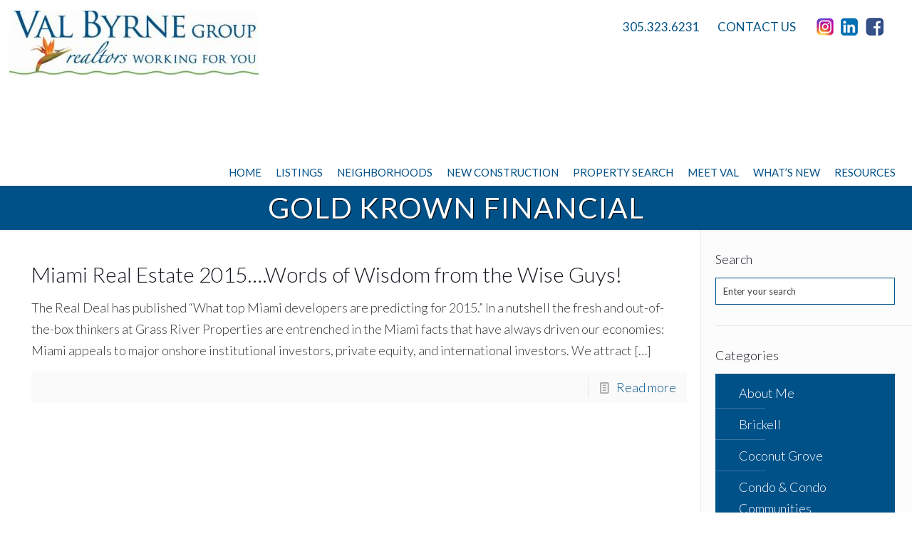

--- FILE ---
content_type: text/html; charset=UTF-8
request_url: https://miamirealestateworks.com/tag/gold-krown-financial/
body_size: 26163
content:
<!DOCTYPE html>
<html class="no-js" lang="en-US" itemscope itemtype="https://schema.org/WebPage">

<!-- head -->
<head>

<!-- meta -->
<meta charset="UTF-8" />
<meta name="viewport" content="width=device-width, initial-scale=1, maximum-scale=1" />
<meta name="description" content="Search Miami’s best homes, condos, & neighborhoods. Buy or sell with one of the top realtors in Coral Gables, Coconut Grove, Pinecrest, and South Miami." />
<!-- Global site tag (gtag.js) - Google Analytics -->
<script async src="https://www.googletagmanager.com/gtag/js?id=UA-137740070-1"></script>
<script>
  window.dataLayer = window.dataLayer || [];
  function gtag(){dataLayer.push(arguments);}
  gtag('js', new Date());

  gtag('config', 'UA-137740070-1');
</script>

<link rel="shortcut icon" href="https://miamirealestateworks.com/wp-content/themes/betheme/images/favicon.ico" />	
	

<!-- wp_head() -->
<title>Gold Krown Financial &#8211; Coral Gables and Miami Real Estate | Val Byrne Realtor</title>
<!-- script | dynamic -->
<script id="mfn-dnmc-config-js">
//<![CDATA[
window.mfn = {mobile_init:1240,nicescroll:40,parallax:"translate3d",responsive:1,retina_js:0};
window.mfn_lightbox = {disable:false,disableMobile:false,title:false,};
window.mfn_sliders = {blog:0,clients:0,offer:0,portfolio:0,shop:0,slider:0,testimonials:0};
//]]>
</script>
<meta name='robots' content='max-image-preview:large' />
	<style>img:is([sizes="auto" i], [sizes^="auto," i]) { contain-intrinsic-size: 3000px 1500px }</style>
	<link rel='dns-prefetch' href='//kestrel.idxhome.com' />
<link rel='dns-prefetch' href='//fonts.googleapis.com' />
<link rel="alternate" type="application/rss+xml" title="Coral Gables and Miami Real Estate | Val Byrne Realtor &raquo; Feed" href="https://miamirealestateworks.com/feed/" />
<link rel="alternate" type="application/rss+xml" title="Coral Gables and Miami Real Estate | Val Byrne Realtor &raquo; Comments Feed" href="https://miamirealestateworks.com/comments/feed/" />
<link rel="alternate" type="application/rss+xml" title="Coral Gables and Miami Real Estate | Val Byrne Realtor &raquo; Gold Krown Financial Tag Feed" href="https://miamirealestateworks.com/tag/gold-krown-financial/feed/" />
<script type="text/javascript">
/* <![CDATA[ */
window._wpemojiSettings = {"baseUrl":"https:\/\/s.w.org\/images\/core\/emoji\/16.0.1\/72x72\/","ext":".png","svgUrl":"https:\/\/s.w.org\/images\/core\/emoji\/16.0.1\/svg\/","svgExt":".svg","source":{"concatemoji":"https:\/\/miamirealestateworks.com\/wp-includes\/js\/wp-emoji-release.min.js?ver=9720eacb38fb81ec20c87f3ff388cbff"}};
/*! This file is auto-generated */
!function(s,n){var o,i,e;function c(e){try{var t={supportTests:e,timestamp:(new Date).valueOf()};sessionStorage.setItem(o,JSON.stringify(t))}catch(e){}}function p(e,t,n){e.clearRect(0,0,e.canvas.width,e.canvas.height),e.fillText(t,0,0);var t=new Uint32Array(e.getImageData(0,0,e.canvas.width,e.canvas.height).data),a=(e.clearRect(0,0,e.canvas.width,e.canvas.height),e.fillText(n,0,0),new Uint32Array(e.getImageData(0,0,e.canvas.width,e.canvas.height).data));return t.every(function(e,t){return e===a[t]})}function u(e,t){e.clearRect(0,0,e.canvas.width,e.canvas.height),e.fillText(t,0,0);for(var n=e.getImageData(16,16,1,1),a=0;a<n.data.length;a++)if(0!==n.data[a])return!1;return!0}function f(e,t,n,a){switch(t){case"flag":return n(e,"\ud83c\udff3\ufe0f\u200d\u26a7\ufe0f","\ud83c\udff3\ufe0f\u200b\u26a7\ufe0f")?!1:!n(e,"\ud83c\udde8\ud83c\uddf6","\ud83c\udde8\u200b\ud83c\uddf6")&&!n(e,"\ud83c\udff4\udb40\udc67\udb40\udc62\udb40\udc65\udb40\udc6e\udb40\udc67\udb40\udc7f","\ud83c\udff4\u200b\udb40\udc67\u200b\udb40\udc62\u200b\udb40\udc65\u200b\udb40\udc6e\u200b\udb40\udc67\u200b\udb40\udc7f");case"emoji":return!a(e,"\ud83e\udedf")}return!1}function g(e,t,n,a){var r="undefined"!=typeof WorkerGlobalScope&&self instanceof WorkerGlobalScope?new OffscreenCanvas(300,150):s.createElement("canvas"),o=r.getContext("2d",{willReadFrequently:!0}),i=(o.textBaseline="top",o.font="600 32px Arial",{});return e.forEach(function(e){i[e]=t(o,e,n,a)}),i}function t(e){var t=s.createElement("script");t.src=e,t.defer=!0,s.head.appendChild(t)}"undefined"!=typeof Promise&&(o="wpEmojiSettingsSupports",i=["flag","emoji"],n.supports={everything:!0,everythingExceptFlag:!0},e=new Promise(function(e){s.addEventListener("DOMContentLoaded",e,{once:!0})}),new Promise(function(t){var n=function(){try{var e=JSON.parse(sessionStorage.getItem(o));if("object"==typeof e&&"number"==typeof e.timestamp&&(new Date).valueOf()<e.timestamp+604800&&"object"==typeof e.supportTests)return e.supportTests}catch(e){}return null}();if(!n){if("undefined"!=typeof Worker&&"undefined"!=typeof OffscreenCanvas&&"undefined"!=typeof URL&&URL.createObjectURL&&"undefined"!=typeof Blob)try{var e="postMessage("+g.toString()+"("+[JSON.stringify(i),f.toString(),p.toString(),u.toString()].join(",")+"));",a=new Blob([e],{type:"text/javascript"}),r=new Worker(URL.createObjectURL(a),{name:"wpTestEmojiSupports"});return void(r.onmessage=function(e){c(n=e.data),r.terminate(),t(n)})}catch(e){}c(n=g(i,f,p,u))}t(n)}).then(function(e){for(var t in e)n.supports[t]=e[t],n.supports.everything=n.supports.everything&&n.supports[t],"flag"!==t&&(n.supports.everythingExceptFlag=n.supports.everythingExceptFlag&&n.supports[t]);n.supports.everythingExceptFlag=n.supports.everythingExceptFlag&&!n.supports.flag,n.DOMReady=!1,n.readyCallback=function(){n.DOMReady=!0}}).then(function(){return e}).then(function(){var e;n.supports.everything||(n.readyCallback(),(e=n.source||{}).concatemoji?t(e.concatemoji):e.wpemoji&&e.twemoji&&(t(e.twemoji),t(e.wpemoji)))}))}((window,document),window._wpemojiSettings);
/* ]]> */
</script>
<style id='wp-emoji-styles-inline-css' type='text/css'>

	img.wp-smiley, img.emoji {
		display: inline !important;
		border: none !important;
		box-shadow: none !important;
		height: 1em !important;
		width: 1em !important;
		margin: 0 0.07em !important;
		vertical-align: -0.1em !important;
		background: none !important;
		padding: 0 !important;
	}
</style>
<link rel='stylesheet' id='wp-block-library-css' href='https://miamirealestateworks.com/wp-includes/css/dist/block-library/style.min.css?ver=9720eacb38fb81ec20c87f3ff388cbff' type='text/css' media='all' />
<style id='classic-theme-styles-inline-css' type='text/css'>
/*! This file is auto-generated */
.wp-block-button__link{color:#fff;background-color:#32373c;border-radius:9999px;box-shadow:none;text-decoration:none;padding:calc(.667em + 2px) calc(1.333em + 2px);font-size:1.125em}.wp-block-file__button{background:#32373c;color:#fff;text-decoration:none}
</style>
<style id='global-styles-inline-css' type='text/css'>
:root{--wp--preset--aspect-ratio--square: 1;--wp--preset--aspect-ratio--4-3: 4/3;--wp--preset--aspect-ratio--3-4: 3/4;--wp--preset--aspect-ratio--3-2: 3/2;--wp--preset--aspect-ratio--2-3: 2/3;--wp--preset--aspect-ratio--16-9: 16/9;--wp--preset--aspect-ratio--9-16: 9/16;--wp--preset--color--black: #000000;--wp--preset--color--cyan-bluish-gray: #abb8c3;--wp--preset--color--white: #ffffff;--wp--preset--color--pale-pink: #f78da7;--wp--preset--color--vivid-red: #cf2e2e;--wp--preset--color--luminous-vivid-orange: #ff6900;--wp--preset--color--luminous-vivid-amber: #fcb900;--wp--preset--color--light-green-cyan: #7bdcb5;--wp--preset--color--vivid-green-cyan: #00d084;--wp--preset--color--pale-cyan-blue: #8ed1fc;--wp--preset--color--vivid-cyan-blue: #0693e3;--wp--preset--color--vivid-purple: #9b51e0;--wp--preset--gradient--vivid-cyan-blue-to-vivid-purple: linear-gradient(135deg,rgba(6,147,227,1) 0%,rgb(155,81,224) 100%);--wp--preset--gradient--light-green-cyan-to-vivid-green-cyan: linear-gradient(135deg,rgb(122,220,180) 0%,rgb(0,208,130) 100%);--wp--preset--gradient--luminous-vivid-amber-to-luminous-vivid-orange: linear-gradient(135deg,rgba(252,185,0,1) 0%,rgba(255,105,0,1) 100%);--wp--preset--gradient--luminous-vivid-orange-to-vivid-red: linear-gradient(135deg,rgba(255,105,0,1) 0%,rgb(207,46,46) 100%);--wp--preset--gradient--very-light-gray-to-cyan-bluish-gray: linear-gradient(135deg,rgb(238,238,238) 0%,rgb(169,184,195) 100%);--wp--preset--gradient--cool-to-warm-spectrum: linear-gradient(135deg,rgb(74,234,220) 0%,rgb(151,120,209) 20%,rgb(207,42,186) 40%,rgb(238,44,130) 60%,rgb(251,105,98) 80%,rgb(254,248,76) 100%);--wp--preset--gradient--blush-light-purple: linear-gradient(135deg,rgb(255,206,236) 0%,rgb(152,150,240) 100%);--wp--preset--gradient--blush-bordeaux: linear-gradient(135deg,rgb(254,205,165) 0%,rgb(254,45,45) 50%,rgb(107,0,62) 100%);--wp--preset--gradient--luminous-dusk: linear-gradient(135deg,rgb(255,203,112) 0%,rgb(199,81,192) 50%,rgb(65,88,208) 100%);--wp--preset--gradient--pale-ocean: linear-gradient(135deg,rgb(255,245,203) 0%,rgb(182,227,212) 50%,rgb(51,167,181) 100%);--wp--preset--gradient--electric-grass: linear-gradient(135deg,rgb(202,248,128) 0%,rgb(113,206,126) 100%);--wp--preset--gradient--midnight: linear-gradient(135deg,rgb(2,3,129) 0%,rgb(40,116,252) 100%);--wp--preset--font-size--small: 13px;--wp--preset--font-size--medium: 20px;--wp--preset--font-size--large: 36px;--wp--preset--font-size--x-large: 42px;--wp--preset--spacing--20: 0.44rem;--wp--preset--spacing--30: 0.67rem;--wp--preset--spacing--40: 1rem;--wp--preset--spacing--50: 1.5rem;--wp--preset--spacing--60: 2.25rem;--wp--preset--spacing--70: 3.38rem;--wp--preset--spacing--80: 5.06rem;--wp--preset--shadow--natural: 6px 6px 9px rgba(0, 0, 0, 0.2);--wp--preset--shadow--deep: 12px 12px 50px rgba(0, 0, 0, 0.4);--wp--preset--shadow--sharp: 6px 6px 0px rgba(0, 0, 0, 0.2);--wp--preset--shadow--outlined: 6px 6px 0px -3px rgba(255, 255, 255, 1), 6px 6px rgba(0, 0, 0, 1);--wp--preset--shadow--crisp: 6px 6px 0px rgba(0, 0, 0, 1);}:where(.is-layout-flex){gap: 0.5em;}:where(.is-layout-grid){gap: 0.5em;}body .is-layout-flex{display: flex;}.is-layout-flex{flex-wrap: wrap;align-items: center;}.is-layout-flex > :is(*, div){margin: 0;}body .is-layout-grid{display: grid;}.is-layout-grid > :is(*, div){margin: 0;}:where(.wp-block-columns.is-layout-flex){gap: 2em;}:where(.wp-block-columns.is-layout-grid){gap: 2em;}:where(.wp-block-post-template.is-layout-flex){gap: 1.25em;}:where(.wp-block-post-template.is-layout-grid){gap: 1.25em;}.has-black-color{color: var(--wp--preset--color--black) !important;}.has-cyan-bluish-gray-color{color: var(--wp--preset--color--cyan-bluish-gray) !important;}.has-white-color{color: var(--wp--preset--color--white) !important;}.has-pale-pink-color{color: var(--wp--preset--color--pale-pink) !important;}.has-vivid-red-color{color: var(--wp--preset--color--vivid-red) !important;}.has-luminous-vivid-orange-color{color: var(--wp--preset--color--luminous-vivid-orange) !important;}.has-luminous-vivid-amber-color{color: var(--wp--preset--color--luminous-vivid-amber) !important;}.has-light-green-cyan-color{color: var(--wp--preset--color--light-green-cyan) !important;}.has-vivid-green-cyan-color{color: var(--wp--preset--color--vivid-green-cyan) !important;}.has-pale-cyan-blue-color{color: var(--wp--preset--color--pale-cyan-blue) !important;}.has-vivid-cyan-blue-color{color: var(--wp--preset--color--vivid-cyan-blue) !important;}.has-vivid-purple-color{color: var(--wp--preset--color--vivid-purple) !important;}.has-black-background-color{background-color: var(--wp--preset--color--black) !important;}.has-cyan-bluish-gray-background-color{background-color: var(--wp--preset--color--cyan-bluish-gray) !important;}.has-white-background-color{background-color: var(--wp--preset--color--white) !important;}.has-pale-pink-background-color{background-color: var(--wp--preset--color--pale-pink) !important;}.has-vivid-red-background-color{background-color: var(--wp--preset--color--vivid-red) !important;}.has-luminous-vivid-orange-background-color{background-color: var(--wp--preset--color--luminous-vivid-orange) !important;}.has-luminous-vivid-amber-background-color{background-color: var(--wp--preset--color--luminous-vivid-amber) !important;}.has-light-green-cyan-background-color{background-color: var(--wp--preset--color--light-green-cyan) !important;}.has-vivid-green-cyan-background-color{background-color: var(--wp--preset--color--vivid-green-cyan) !important;}.has-pale-cyan-blue-background-color{background-color: var(--wp--preset--color--pale-cyan-blue) !important;}.has-vivid-cyan-blue-background-color{background-color: var(--wp--preset--color--vivid-cyan-blue) !important;}.has-vivid-purple-background-color{background-color: var(--wp--preset--color--vivid-purple) !important;}.has-black-border-color{border-color: var(--wp--preset--color--black) !important;}.has-cyan-bluish-gray-border-color{border-color: var(--wp--preset--color--cyan-bluish-gray) !important;}.has-white-border-color{border-color: var(--wp--preset--color--white) !important;}.has-pale-pink-border-color{border-color: var(--wp--preset--color--pale-pink) !important;}.has-vivid-red-border-color{border-color: var(--wp--preset--color--vivid-red) !important;}.has-luminous-vivid-orange-border-color{border-color: var(--wp--preset--color--luminous-vivid-orange) !important;}.has-luminous-vivid-amber-border-color{border-color: var(--wp--preset--color--luminous-vivid-amber) !important;}.has-light-green-cyan-border-color{border-color: var(--wp--preset--color--light-green-cyan) !important;}.has-vivid-green-cyan-border-color{border-color: var(--wp--preset--color--vivid-green-cyan) !important;}.has-pale-cyan-blue-border-color{border-color: var(--wp--preset--color--pale-cyan-blue) !important;}.has-vivid-cyan-blue-border-color{border-color: var(--wp--preset--color--vivid-cyan-blue) !important;}.has-vivid-purple-border-color{border-color: var(--wp--preset--color--vivid-purple) !important;}.has-vivid-cyan-blue-to-vivid-purple-gradient-background{background: var(--wp--preset--gradient--vivid-cyan-blue-to-vivid-purple) !important;}.has-light-green-cyan-to-vivid-green-cyan-gradient-background{background: var(--wp--preset--gradient--light-green-cyan-to-vivid-green-cyan) !important;}.has-luminous-vivid-amber-to-luminous-vivid-orange-gradient-background{background: var(--wp--preset--gradient--luminous-vivid-amber-to-luminous-vivid-orange) !important;}.has-luminous-vivid-orange-to-vivid-red-gradient-background{background: var(--wp--preset--gradient--luminous-vivid-orange-to-vivid-red) !important;}.has-very-light-gray-to-cyan-bluish-gray-gradient-background{background: var(--wp--preset--gradient--very-light-gray-to-cyan-bluish-gray) !important;}.has-cool-to-warm-spectrum-gradient-background{background: var(--wp--preset--gradient--cool-to-warm-spectrum) !important;}.has-blush-light-purple-gradient-background{background: var(--wp--preset--gradient--blush-light-purple) !important;}.has-blush-bordeaux-gradient-background{background: var(--wp--preset--gradient--blush-bordeaux) !important;}.has-luminous-dusk-gradient-background{background: var(--wp--preset--gradient--luminous-dusk) !important;}.has-pale-ocean-gradient-background{background: var(--wp--preset--gradient--pale-ocean) !important;}.has-electric-grass-gradient-background{background: var(--wp--preset--gradient--electric-grass) !important;}.has-midnight-gradient-background{background: var(--wp--preset--gradient--midnight) !important;}.has-small-font-size{font-size: var(--wp--preset--font-size--small) !important;}.has-medium-font-size{font-size: var(--wp--preset--font-size--medium) !important;}.has-large-font-size{font-size: var(--wp--preset--font-size--large) !important;}.has-x-large-font-size{font-size: var(--wp--preset--font-size--x-large) !important;}
:where(.wp-block-post-template.is-layout-flex){gap: 1.25em;}:where(.wp-block-post-template.is-layout-grid){gap: 1.25em;}
:where(.wp-block-columns.is-layout-flex){gap: 2em;}:where(.wp-block-columns.is-layout-grid){gap: 2em;}
:root :where(.wp-block-pullquote){font-size: 1.5em;line-height: 1.6;}
</style>
<link rel='stylesheet' id='contact-form-7-css' href='https://miamirealestateworks.com/wp-content/plugins/contact-form-7/includes/css/styles.css?ver=6.1.4' type='text/css' media='all' />
<link rel='stylesheet' id='rs-plugin-settings-css' href='https://miamirealestateworks.com/wp-content/plugins/revslider/public/assets/css/settings.css?ver=5.4.8' type='text/css' media='all' />
<style id='rs-plugin-settings-inline-css' type='text/css'>
#rs-demo-id {}
</style>
<link rel='stylesheet' id='mfn-base-css' href='https://miamirealestateworks.com/wp-content/themes/betheme/css/base.css?ver=17.8.8' type='text/css' media='all' />
<link rel='stylesheet' id='mfn-layout-css' href='https://miamirealestateworks.com/wp-content/themes/betheme/css/layout.css?ver=17.8.8' type='text/css' media='all' />
<link rel='stylesheet' id='mfn-shortcodes-css' href='https://miamirealestateworks.com/wp-content/themes/betheme/css/shortcodes.css?ver=17.8.8' type='text/css' media='all' />
<link rel='stylesheet' id='mfn-jquery-ui-css' href='https://miamirealestateworks.com/wp-content/themes/betheme/assets/ui/jquery.ui.all.css?ver=17.8.8' type='text/css' media='all' />
<link rel='stylesheet' id='mfn-jplayer-css' href='https://miamirealestateworks.com/wp-content/themes/betheme/assets/jplayer/css/jplayer.blue.monday.css?ver=17.8.8' type='text/css' media='all' />
<link rel='stylesheet' id='mfn-responsive-css' href='https://miamirealestateworks.com/wp-content/themes/betheme/css/responsive.css?ver=17.8.8' type='text/css' media='all' />
<link rel='stylesheet' id='Lato-css' href='https://fonts.googleapis.com/css?family=Lato%3A1%2C300%2C400%2C400italic%2C500%2C700%2C700italic&#038;ver=6.8.3' type='text/css' media='all' />
<link rel='stylesheet' id='Roboto-css' href='https://fonts.googleapis.com/css?family=Roboto%3A1%2C300%2C400%2C400italic%2C500%2C700%2C700italic&#038;ver=6.8.3' type='text/css' media='all' />
<link rel='stylesheet' id='Source+Sans+Pro-css' href='https://fonts.googleapis.com/css?family=Source+Sans+Pro%3A1%2C300%2C400%2C400italic%2C500%2C700%2C700italic&#038;ver=6.8.3' type='text/css' media='all' />
<link rel='stylesheet' id='wp_listings-css' href='https://miamirealestateworks.com/wp-content/plugins/wp-listings/includes/css/wp-listings.css' type='text/css' media='all' />
<link rel='stylesheet' id='wp_listings_widgets-css' href='https://miamirealestateworks.com/wp-content/plugins/wp-listings/includes/css/wp-listings-widgets.css' type='text/css' media='all' />
<link rel='stylesheet' id='style-css' href='https://miamirealestateworks.com/wp-content/themes/betheme-child/style.css?ver=17.8.8' type='text/css' media='all' />
<script type="text/javascript" src="https://kestrel.idxhome.com/ihf-kestrel.js?ver=9720eacb38fb81ec20c87f3ff388cbff" id="ihf-kestrel-js"></script>
<script type="text/javascript" src="https://miamirealestateworks.com/wp-includes/js/jquery/jquery.min.js?ver=3.7.1" id="jquery-core-js"></script>
<script type="text/javascript" src="https://miamirealestateworks.com/wp-includes/js/jquery/jquery-migrate.min.js?ver=3.4.1" id="jquery-migrate-js"></script>
<script type="text/javascript" src="https://miamirealestateworks.com/wp-content/plugins/revslider/public/assets/js/jquery.themepunch.tools.min.js?ver=5.4.8" id="tp-tools-js"></script>
<script type="text/javascript" src="https://miamirealestateworks.com/wp-content/plugins/revslider/public/assets/js/jquery.themepunch.revolution.min.js?ver=5.4.8" id="revmin-js"></script>
<link rel="https://api.w.org/" href="https://miamirealestateworks.com/wp-json/" /><link rel="alternate" title="JSON" type="application/json" href="https://miamirealestateworks.com/wp-json/wp/v2/tags/463" /><style type="text/css">

#ihf-main-container .pull-right {
    font-size: 30px;
    font-weight: 600;
}

#ihf-main-container .title-bar-1 {
    background-color: #015189;
    border: 1px solid #015189; }

/*  #ihf-board-detail-disclaimer, #ihf-board-disclaimers {
    font-size: 7px;
    margin-top: 0px;
    margin-bottom: 0px;
}

#ihf-board-detail-updatetext, #ihf-board-update-text {
    font-size: 7px;
    margin-bottom: 0px;
}

.ihf-link-back,  {
    font-size: 7px;
} */

.ihf-sold-date {
    display: none;
}

.ihf-sold-price {
    color: black;
font-size: 22px;
}

</style>
				<script>
					window.ihfKestrel = window.ihfKestrel || {};
					ihfKestrel.config = {"activationToken":"18242076-155D-6042-0A3D83597D398E01","platform":"wordpress"};
				</script>
			<!-- style | dynamic -->
<style id="mfn-dnmc-style-css">
@media only screen and (min-width: 1240px) {body:not(.header-simple) #Top_bar #menu{display:block!important}.tr-menu #Top_bar #menu{background:none!important}#Top_bar .menu > li > ul.mfn-megamenu{width:984px}#Top_bar .menu > li > ul.mfn-megamenu > li{float:left}#Top_bar .menu > li > ul.mfn-megamenu > li.mfn-megamenu-cols-1{width:100%}#Top_bar .menu > li > ul.mfn-megamenu > li.mfn-megamenu-cols-2{width:50%}#Top_bar .menu > li > ul.mfn-megamenu > li.mfn-megamenu-cols-3{width:33.33%}#Top_bar .menu > li > ul.mfn-megamenu > li.mfn-megamenu-cols-4{width:25%}#Top_bar .menu > li > ul.mfn-megamenu > li.mfn-megamenu-cols-5{width:20%}#Top_bar .menu > li > ul.mfn-megamenu > li.mfn-megamenu-cols-6{width:16.66%}#Top_bar .menu > li > ul.mfn-megamenu > li > ul{display:block!important;position:inherit;left:auto;top:auto;border-width:0 1px 0 0}#Top_bar .menu > li > ul.mfn-megamenu > li:last-child > ul{border:0}#Top_bar .menu > li > ul.mfn-megamenu > li > ul li{width:auto}#Top_bar .menu > li > ul.mfn-megamenu a.mfn-megamenu-title{text-transform:uppercase;font-weight:400;background:none}#Top_bar .menu > li > ul.mfn-megamenu a .menu-arrow{display:none}.menuo-right #Top_bar .menu > li > ul.mfn-megamenu{left:auto;right:0}.menuo-right #Top_bar .menu > li > ul.mfn-megamenu-bg{box-sizing:border-box}#Top_bar .menu > li > ul.mfn-megamenu-bg{padding:20px 166px 20px 20px;background-repeat:no-repeat;background-position:right bottom}.rtl #Top_bar .menu > li > ul.mfn-megamenu-bg{padding-left:166px;padding-right:20px;background-position:left bottom}#Top_bar .menu > li > ul.mfn-megamenu-bg > li{background:none}#Top_bar .menu > li > ul.mfn-megamenu-bg > li a{border:none}#Top_bar .menu > li > ul.mfn-megamenu-bg > li > ul{background:none!important;-webkit-box-shadow:0 0 0 0;-moz-box-shadow:0 0 0 0;box-shadow:0 0 0 0}.mm-vertical #Top_bar .container{position:relative;}.mm-vertical #Top_bar .top_bar_left{position:static;}.mm-vertical #Top_bar .menu > li ul{box-shadow:0 0 0 0 transparent!important;background-image:none;}.mm-vertical #Top_bar .menu > li > ul.mfn-megamenu{width:98%!important;margin:0 1%;padding:20px 0;}.mm-vertical.header-plain #Top_bar .menu > li > ul.mfn-megamenu{width:100%!important;margin:0;}.mm-vertical #Top_bar .menu > li > ul.mfn-megamenu > li{display:table-cell;float:none!important;width:10%;padding:0 15px;border-right:1px solid rgba(0, 0, 0, 0.05);}.mm-vertical #Top_bar .menu > li > ul.mfn-megamenu > li:last-child{border-right-width:0}.mm-vertical #Top_bar .menu > li > ul.mfn-megamenu > li.hide-border{border-right-width:0}.mm-vertical #Top_bar .menu > li > ul.mfn-megamenu > li a{border-bottom-width:0;padding:9px 15px;line-height:120%;}.mm-vertical #Top_bar .menu > li > ul.mfn-megamenu a.mfn-megamenu-title{font-weight:700;}.rtl .mm-vertical #Top_bar .menu > li > ul.mfn-megamenu > li:first-child{border-right-width:0}.rtl .mm-vertical #Top_bar .menu > li > ul.mfn-megamenu > li:last-child{border-right-width:1px}#Header_creative #Top_bar .menu > li > ul.mfn-megamenu{width:980px!important;margin:0;}.header-plain:not(.menuo-right) #Header .top_bar_left{width:auto!important}.header-stack.header-center #Top_bar #menu{display:inline-block!important}.header-simple #Top_bar #menu{display:none;height:auto;width:300px;bottom:auto;top:100%;right:1px;position:absolute;margin:0}.header-simple #Header a.responsive-menu-toggle{display:block;right:10px}.header-simple #Top_bar #menu > ul{width:100%;float:left}.header-simple #Top_bar #menu ul li{width:100%;padding-bottom:0;border-right:0;position:relative}.header-simple #Top_bar #menu ul li a{padding:0 20px;margin:0;display:block;height:auto;line-height:normal;border:none}.header-simple #Top_bar #menu ul li a:after{display:none}.header-simple #Top_bar #menu ul li a span{border:none;line-height:44px;display:inline;padding:0}.header-simple #Top_bar #menu ul li.submenu .menu-toggle{display:block;position:absolute;right:0;top:0;width:44px;height:44px;line-height:44px;font-size:30px;font-weight:300;text-align:center;cursor:pointer;color:#444;opacity:0.33;}.header-simple #Top_bar #menu ul li.submenu .menu-toggle:after{content:"+"}.header-simple #Top_bar #menu ul li.hover > .menu-toggle:after{content:"-"}.header-simple #Top_bar #menu ul li.hover a{border-bottom:0}.header-simple #Top_bar #menu ul.mfn-megamenu li .menu-toggle{display:none}.header-simple #Top_bar #menu ul li ul{position:relative!important;left:0!important;top:0;padding:0;margin:0!important;width:auto!important;background-image:none}.header-simple #Top_bar #menu ul li ul li{width:100%!important;display:block;padding:0;}.header-simple #Top_bar #menu ul li ul li a{padding:0 20px 0 30px}.header-simple #Top_bar #menu ul li ul li a .menu-arrow{display:none}.header-simple #Top_bar #menu ul li ul li a span{padding:0}.header-simple #Top_bar #menu ul li ul li a span:after{display:none!important}.header-simple #Top_bar .menu > li > ul.mfn-megamenu a.mfn-megamenu-title{text-transform:uppercase;font-weight:400}.header-simple #Top_bar .menu > li > ul.mfn-megamenu > li > ul{display:block!important;position:inherit;left:auto;top:auto}.header-simple #Top_bar #menu ul li ul li ul{border-left:0!important;padding:0;top:0}.header-simple #Top_bar #menu ul li ul li ul li a{padding:0 20px 0 40px}.rtl.header-simple #Top_bar #menu{left:1px;right:auto}.rtl.header-simple #Top_bar a.responsive-menu-toggle{left:10px;right:auto}.rtl.header-simple #Top_bar #menu ul li.submenu .menu-toggle{left:0;right:auto}.rtl.header-simple #Top_bar #menu ul li ul{left:auto!important;right:0!important}.rtl.header-simple #Top_bar #menu ul li ul li a{padding:0 30px 0 20px}.rtl.header-simple #Top_bar #menu ul li ul li ul li a{padding:0 40px 0 20px}.menu-highlight #Top_bar .menu > li{margin:0 2px}.menu-highlight:not(.header-creative) #Top_bar .menu > li > a{margin:20px 0;padding:0;-webkit-border-radius:5px;border-radius:5px}.menu-highlight #Top_bar .menu > li > a:after{display:none}.menu-highlight #Top_bar .menu > li > a span:not(.description){line-height:50px}.menu-highlight #Top_bar .menu > li > a span.description{display:none}.menu-highlight.header-stack #Top_bar .menu > li > a{margin:10px 0!important}.menu-highlight.header-stack #Top_bar .menu > li > a span:not(.description){line-height:40px}.menu-highlight.header-transparent #Top_bar .menu > li > a{margin:5px 0}.menu-highlight.header-simple #Top_bar #menu ul li,.menu-highlight.header-creative #Top_bar #menu ul li{margin:0}.menu-highlight.header-simple #Top_bar #menu ul li > a,.menu-highlight.header-creative #Top_bar #menu ul li > a{-webkit-border-radius:0;border-radius:0}.menu-highlight:not(.header-fixed):not(.header-simple) #Top_bar.is-sticky .menu > li > a{margin:10px 0!important;padding:5px 0!important}.menu-highlight:not(.header-fixed):not(.header-simple) #Top_bar.is-sticky .menu > li > a span{line-height:30px!important}.header-modern.menu-highlight.menuo-right .menu_wrapper{margin-right:20px}.menu-line-below #Top_bar .menu > li > a:after{top:auto;bottom:-4px}.menu-line-below #Top_bar.is-sticky .menu > li > a:after{top:auto;bottom:-4px}.menu-line-below-80 #Top_bar:not(.is-sticky) .menu > li > a:after{height:4px;left:10%;top:50%;margin-top:20px;width:80%}.menu-line-below-80-1 #Top_bar:not(.is-sticky) .menu > li > a:after{height:1px;left:10%;top:50%;margin-top:20px;width:80%}.menu-link-color #Top_bar .menu > li > a:after{display:none!important}.menu-arrow-top #Top_bar .menu > li > a:after{background:none repeat scroll 0 0 rgba(0,0,0,0)!important;border-color:#ccc transparent transparent;border-style:solid;border-width:7px 7px 0;display:block;height:0;left:50%;margin-left:-7px;top:0!important;width:0}.menu-arrow-top.header-transparent #Top_bar .menu > li > a:after,.menu-arrow-top.header-plain #Top_bar .menu > li > a:after{display:none}.menu-arrow-top #Top_bar.is-sticky .menu > li > a:after{top:0!important}.menu-arrow-bottom #Top_bar .menu > li > a:after{background:none!important;border-color:transparent transparent #ccc;border-style:solid;border-width:0 7px 7px;display:block;height:0;left:50%;margin-left:-7px;top:auto;bottom:0;width:0}.menu-arrow-bottom.header-transparent #Top_bar .menu > li > a:after,.menu-arrow-bottom.header-plain #Top_bar .menu > li > a:after{display:none}.menu-arrow-bottom #Top_bar.is-sticky .menu > li > a:after{top:auto;bottom:0}.menuo-no-borders #Top_bar .menu > li > a span:not(.description){border-right-width:0}.menuo-no-borders #Header_creative #Top_bar .menu > li > a span{border-bottom-width:0}.menuo-right #Top_bar .menu_wrapper{float:right}.menuo-right.header-stack:not(.header-center) #Top_bar .menu_wrapper{margin-right:150px}body.header-creative{padding-left:50px}body.header-creative.header-open{padding-left:250px}body.error404,body.under-construction,body.template-blank{padding-left:0!important}.header-creative.footer-fixed #Footer,.header-creative.footer-sliding #Footer,.header-creative.footer-stick #Footer.is-sticky{box-sizing:border-box;padding-left:50px;}.header-open.footer-fixed #Footer,.header-open.footer-sliding #Footer,.header-creative.footer-stick #Footer.is-sticky{padding-left:250px;}.header-rtl.header-creative.footer-fixed #Footer,.header-rtl.header-creative.footer-sliding #Footer,.header-rtl.header-creative.footer-stick #Footer.is-sticky{padding-left:0;padding-right:50px;}.header-rtl.header-open.footer-fixed #Footer,.header-rtl.header-open.footer-sliding #Footer,.header-rtl.header-creative.footer-stick #Footer.is-sticky{padding-right:250px;}#Header_creative{background:#fff;position:fixed;width:250px;height:100%;left:-200px;top:0;z-index:9002;-webkit-box-shadow:2px 0 4px 2px rgba(0,0,0,.15);box-shadow:2px 0 4px 2px rgba(0,0,0,.15)}#Header_creative .container{width:100%}#Header_creative .creative-wrapper{opacity:0;margin-right:50px}#Header_creative a.creative-menu-toggle{display:block;width:34px;height:34px;line-height:34px;font-size:22px;text-align:center;position:absolute;top:10px;right:8px;border-radius:3px}.admin-bar #Header_creative a.creative-menu-toggle{top:42px}#Header_creative #Top_bar{position:static;width:100%}#Header_creative #Top_bar .top_bar_left{width:100%!important;float:none}#Header_creative #Top_bar .top_bar_right{width:100%!important;float:none;height:auto;margin-bottom:35px;text-align:center;padding:0 20px;top:0;-webkit-box-sizing:border-box;-moz-box-sizing:border-box;box-sizing:border-box}#Header_creative #Top_bar .top_bar_right:before{display:none}#Header_creative #Top_bar .top_bar_right_wrapper{top:0}#Header_creative #Top_bar .logo{float:none;text-align:center;margin:15px 0}#Header_creative #Top_bar .menu_wrapper{float:none;margin:0 0 30px}#Header_creative #Top_bar .menu > li{width:100%;float:none;position:relative}#Header_creative #Top_bar .menu > li > a{padding:0;text-align:center}#Header_creative #Top_bar .menu > li > a:after{display:none}#Header_creative #Top_bar .menu > li > a span{border-right:0;border-bottom-width:1px;line-height:38px}#Header_creative #Top_bar .menu li ul{left:100%;right:auto;top:0;box-shadow:2px 2px 2px 0 rgba(0,0,0,0.03);-webkit-box-shadow:2px 2px 2px 0 rgba(0,0,0,0.03)}#Header_creative #Top_bar .menu > li > ul.mfn-megamenu{width:700px!important;}#Header_creative #Top_bar .menu > li > ul.mfn-megamenu > li > ul{left:0}#Header_creative #Top_bar .menu li ul li a{padding-top:9px;padding-bottom:8px}#Header_creative #Top_bar .menu li ul li ul{top:0!important}#Header_creative #Top_bar .menu > li > a span.description{display:block;font-size:13px;line-height:28px!important;clear:both}#Header_creative #Top_bar .search_wrapper{left:100%;top:auto;bottom:0}#Header_creative #Top_bar a#header_cart{display:inline-block;float:none;top:3px}#Header_creative #Top_bar a#search_button{display:inline-block;float:none;top:3px}#Header_creative #Top_bar .wpml-languages{display:inline-block;float:none;top:0}#Header_creative #Top_bar .wpml-languages.enabled:hover a.active{padding-bottom:9px}#Header_creative #Top_bar a.button.action_button{display:inline-block;float:none;top:16px;margin:0}#Header_creative #Top_bar .banner_wrapper{display:block;text-align:center}#Header_creative #Top_bar .banner_wrapper img{max-width:100%;height:auto;display:inline-block}#Header_creative #Action_bar{position:absolute;bottom:0;top:auto;clear:both;padding:0 20px;-webkit-box-sizing:border-box;-moz-box-sizing:border-box;box-sizing:border-box}#Header_creative #Action_bar .social{float:none;text-align:center;padding:5px 0 15px}#Header_creative #Action_bar .social li{margin-bottom:2px}#Header_creative .social li a{color:rgba(0,0,0,.5)}#Header_creative .social li a:hover{color:#000}#Header_creative .creative-social{position:absolute;bottom:10px;right:0;width:50px}#Header_creative .creative-social li{display:block;float:none;width:100%;text-align:center;margin-bottom:5px}.header-creative .fixed-nav.fixed-nav-prev{margin-left:50px}.header-creative.header-open .fixed-nav.fixed-nav-prev{margin-left:250px}.menuo-last #Header_creative #Top_bar .menu li.last ul{top:auto;bottom:0}.header-open #Header_creative{left:0}.header-open #Header_creative .creative-wrapper{opacity:1;margin:0!important;}.header-open #Header_creative .creative-menu-toggle,.header-open #Header_creative .creative-social{display:none}body.header-rtl.header-creative{padding-left:0;padding-right:50px}.header-rtl #Header_creative{left:auto;right:-200px}.header-rtl.nice-scroll #Header_creative{margin-right:10px}.header-rtl #Header_creative .creative-wrapper{margin-left:50px;margin-right:0}.header-rtl #Header_creative a.creative-menu-toggle{left:8px;right:auto}.header-rtl #Header_creative .creative-social{left:0;right:auto}.header-rtl #Footer #back_to_top.sticky{right:125px}.header-rtl #popup_contact{right:70px}.header-rtl #Header_creative #Top_bar .menu li ul{left:auto;right:100%}.header-rtl #Header_creative #Top_bar .search_wrapper{left:auto;right:100%;}.header-rtl .fixed-nav.fixed-nav-prev{margin-left:0!important}.header-rtl .fixed-nav.fixed-nav-next{margin-right:50px}body.header-rtl.header-creative.header-open{padding-left:0;padding-right:250px!important}.header-rtl.header-open #Header_creative{left:auto;right:0}.header-rtl.header-open #Footer #back_to_top.sticky{right:325px}.header-rtl.header-open #popup_contact{right:270px}.header-rtl.header-open .fixed-nav.fixed-nav-next{margin-right:250px}#Header_creative.active{left:-1px;}.header-rtl #Header_creative.active{left:auto;right:-1px;}#Header_creative.active .creative-wrapper{opacity:1;margin:0}.header-creative .vc_row[data-vc-full-width]{padding-left:50px}.header-creative.header-open .vc_row[data-vc-full-width]{padding-left:250px}.header-open .vc_parallax .vc_parallax-inner { left:auto; width: calc(100% - 250px); }.header-open.header-rtl .vc_parallax .vc_parallax-inner { left:0; right:auto; }#Header_creative.scroll{height:100%;overflow-y:auto}#Header_creative.scroll:not(.dropdown) .menu li ul{display:none!important}#Header_creative.scroll #Action_bar{position:static}#Header_creative.dropdown{outline:none}#Header_creative.dropdown #Top_bar .menu_wrapper{float:left}#Header_creative.dropdown #Top_bar #menu ul li{position:relative;float:left}#Header_creative.dropdown #Top_bar #menu ul li a:after{display:none}#Header_creative.dropdown #Top_bar #menu ul li a span{line-height:38px;padding:0}#Header_creative.dropdown #Top_bar #menu ul li.submenu .menu-toggle{display:block;position:absolute;right:0;top:0;width:38px;height:38px;line-height:38px;font-size:26px;font-weight:300;text-align:center;cursor:pointer;color:#444;opacity:0.33;}#Header_creative.dropdown #Top_bar #menu ul li.submenu .menu-toggle:after{content:"+"}#Header_creative.dropdown #Top_bar #menu ul li.hover > .menu-toggle:after{content:"-"}#Header_creative.dropdown #Top_bar #menu ul li.hover a{border-bottom:0}#Header_creative.dropdown #Top_bar #menu ul.mfn-megamenu li .menu-toggle{display:none}#Header_creative.dropdown #Top_bar #menu ul li ul{position:relative!important;left:0!important;top:0;padding:0;margin-left:0!important;width:auto!important;background-image:none}#Header_creative.dropdown #Top_bar #menu ul li ul li{width:100%!important}#Header_creative.dropdown #Top_bar #menu ul li ul li a{padding:0 10px;text-align:center}#Header_creative.dropdown #Top_bar #menu ul li ul li a .menu-arrow{display:none}#Header_creative.dropdown #Top_bar #menu ul li ul li a span{padding:0}#Header_creative.dropdown #Top_bar #menu ul li ul li a span:after{display:none!important}#Header_creative.dropdown #Top_bar .menu > li > ul.mfn-megamenu a.mfn-megamenu-title{text-transform:uppercase;font-weight:400}#Header_creative.dropdown #Top_bar .menu > li > ul.mfn-megamenu > li > ul{display:block!important;position:inherit;left:auto;top:auto}#Header_creative.dropdown #Top_bar #menu ul li ul li ul{border-left:0!important;padding:0;top:0}#Header_creative{transition: left .5s ease-in-out, right .5s ease-in-out;}#Header_creative .creative-wrapper{transition: opacity .5s ease-in-out, margin 0s ease-in-out .5s;}#Header_creative.active .creative-wrapper{transition: opacity .5s ease-in-out, margin 0s ease-in-out;}}@media only screen and (min-width: 1240px) {#Top_bar.is-sticky{position:fixed!important;width:100%;left:0;top:-60px;height:60px;z-index:701;background:#fff;opacity:.97;filter:alpha(opacity = 97);-webkit-box-shadow:0 2px 5px 0 rgba(0,0,0,0.1);-moz-box-shadow:0 2px 5px 0 rgba(0,0,0,0.1);box-shadow:0 2px 5px 0 rgba(0,0,0,0.1)}.layout-boxed.header-boxed #Top_bar.is-sticky{max-width:1240px;left:50%;-webkit-transform:translateX(-50%);transform:translateX(-50%)}.layout-boxed.header-boxed.nice-scroll #Top_bar.is-sticky{margin-left:-5px}#Top_bar.is-sticky .top_bar_left,#Top_bar.is-sticky .top_bar_right,#Top_bar.is-sticky .top_bar_right:before{background:none}#Top_bar.is-sticky .top_bar_right{top:-4px;height:auto;}#Top_bar.is-sticky .top_bar_right_wrapper{top:15px}.header-plain #Top_bar.is-sticky .top_bar_right_wrapper{top:0}#Top_bar.is-sticky .logo{width:auto;margin:0 30px 0 20px;padding:0}#Top_bar.is-sticky #logo{padding:5px 0!important;height:50px!important;line-height:50px!important}.logo-no-sticky-padding #Top_bar.is-sticky #logo{height:60px!important;line-height:60px!important}#Top_bar.is-sticky #logo img.logo-main{display:none}#Top_bar.is-sticky #logo img.logo-sticky{display:inline;max-height:35px;}#Top_bar.is-sticky .menu_wrapper{clear:none}#Top_bar.is-sticky .menu_wrapper .menu > li > a{padding:15px 0}#Top_bar.is-sticky .menu > li > a,#Top_bar.is-sticky .menu > li > a span{line-height:30px}#Top_bar.is-sticky .menu > li > a:after{top:auto;bottom:-4px}#Top_bar.is-sticky .menu > li > a span.description{display:none}#Top_bar.is-sticky .secondary_menu_wrapper,#Top_bar.is-sticky .banner_wrapper{display:none}.header-overlay #Top_bar.is-sticky{display:none}.sticky-dark #Top_bar.is-sticky{background:rgba(0,0,0,.8)}.sticky-dark #Top_bar.is-sticky #menu{background:rgba(0,0,0,.8)}.sticky-dark #Top_bar.is-sticky .menu > li > a{color:#fff}.sticky-dark #Top_bar.is-sticky .top_bar_right a{color:rgba(255,255,255,.5)}.sticky-dark #Top_bar.is-sticky .wpml-languages a.active,.sticky-dark #Top_bar.is-sticky .wpml-languages ul.wpml-lang-dropdown{background:rgba(0,0,0,0.3);border-color:rgba(0,0,0,0.1)}}@media only screen and (min-width: 768px) and (max-width: 1240px){.header_placeholder{height:0!important}}@media only screen and (max-width: 1239px){#Top_bar #menu{display:none;height:auto;width:300px;bottom:auto;top:100%;right:1px;position:absolute;margin:0}#Top_bar a.responsive-menu-toggle{display:block}#Top_bar #menu > ul{width:100%;float:left}#Top_bar #menu ul li{width:100%;padding-bottom:0;border-right:0;position:relative}#Top_bar #menu ul li a{padding:0 25px;margin:0;display:block;height:auto;line-height:normal;border:none}#Top_bar #menu ul li a:after{display:none}#Top_bar #menu ul li a span{border:none;line-height:44px;display:inline;padding:0}#Top_bar #menu ul li a span.description{margin:0 0 0 5px}#Top_bar #menu ul li.submenu .menu-toggle{display:block;position:absolute;right:15px;top:0;width:44px;height:44px;line-height:44px;font-size:30px;font-weight:300;text-align:center;cursor:pointer;color:#444;opacity:0.33;}#Top_bar #menu ul li.submenu .menu-toggle:after{content:"+"}#Top_bar #menu ul li.hover > .menu-toggle:after{content:"-"}#Top_bar #menu ul li.hover a{border-bottom:0}#Top_bar #menu ul li a span:after{display:none!important}#Top_bar #menu ul.mfn-megamenu li .menu-toggle{display:none}#Top_bar #menu ul li ul{position:relative!important;left:0!important;top:0;padding:0;margin-left:0!important;width:auto!important;background-image:none!important;box-shadow:0 0 0 0 transparent!important;-webkit-box-shadow:0 0 0 0 transparent!important}#Top_bar #menu ul li ul li{width:100%!important}#Top_bar #menu ul li ul li a{padding:0 20px 0 35px}#Top_bar #menu ul li ul li a .menu-arrow{display:none}#Top_bar #menu ul li ul li a span{padding:0}#Top_bar #menu ul li ul li a span:after{display:none!important}#Top_bar .menu > li > ul.mfn-megamenu a.mfn-megamenu-title{text-transform:uppercase;font-weight:400}#Top_bar .menu > li > ul.mfn-megamenu > li > ul{display:block!important;position:inherit;left:auto;top:auto}#Top_bar #menu ul li ul li ul{border-left:0!important;padding:0;top:0}#Top_bar #menu ul li ul li ul li a{padding:0 20px 0 45px}.rtl #Top_bar #menu{left:1px;right:auto}.rtl #Top_bar a.responsive-menu-toggle{left:20px;right:auto}.rtl #Top_bar #menu ul li.submenu .menu-toggle{left:15px;right:auto;border-left:none;border-right:1px solid #eee}.rtl #Top_bar #menu ul li ul{left:auto!important;right:0!important}.rtl #Top_bar #menu ul li ul li a{padding:0 30px 0 20px}.rtl #Top_bar #menu ul li ul li ul li a{padding:0 40px 0 20px}.header-stack .menu_wrapper a.responsive-menu-toggle{position:static!important;margin:11px 0!important}.header-stack .menu_wrapper #menu{left:0;right:auto}.rtl.header-stack #Top_bar #menu{left:auto;right:0}.admin-bar #Header_creative{top:32px}.header-creative.layout-boxed{padding-top:85px}.header-creative.layout-full-width #Wrapper{padding-top:60px}#Header_creative{position:fixed;width:100%;left:0!important;top:0;z-index:1001}#Header_creative .creative-wrapper{display:block!important;opacity:1!important}#Header_creative .creative-menu-toggle,#Header_creative .creative-social{display:none!important;opacity:1!important;filter:alpha(opacity=100)!important}#Header_creative #Top_bar{position:static;width:100%}#Header_creative #Top_bar #logo{height:50px;line-height:50px;padding:5px 0}#Header_creative #Top_bar #logo img.logo-sticky{max-height:40px!important}#Header_creative #logo img.logo-main{display:none}#Header_creative #logo img.logo-sticky{display:inline-block}.logo-no-sticky-padding #Header_creative #Top_bar #logo{height:60px;line-height:60px;padding:0}.logo-no-sticky-padding #Header_creative #Top_bar #logo img.logo-sticky{max-height:60px!important}#Header_creative #Top_bar #header_cart{top:21px}#Header_creative #Top_bar #search_button{top:20px}#Header_creative #Top_bar .wpml-languages{top:11px}#Header_creative #Top_bar .action_button{top:9px}#Header_creative #Top_bar .top_bar_right{height:60px;top:0}#Header_creative #Top_bar .top_bar_right:before{display:none}#Header_creative #Top_bar .top_bar_right_wrapper{top:0}#Header_creative #Action_bar{display:none}#Header_creative.scroll{overflow:visible!important}}#Header_wrapper, #Intro {background-color: #000119;}#Subheader {background-color: rgba(1, 81, 137, 1);}.header-classic #Action_bar, .header-fixed #Action_bar, .header-plain #Action_bar, .header-split #Action_bar, .header-stack #Action_bar {background-color: #292b33;}#Sliding-top {background-color: #545454;}#Sliding-top a.sliding-top-control {border-right-color: #545454;}#Sliding-top.st-center a.sliding-top-control,#Sliding-top.st-left a.sliding-top-control {border-top-color: #545454;}#Footer {background-color: #ffffff;}body, ul.timeline_items, .icon_box a .desc, .icon_box a:hover .desc, .feature_list ul li a, .list_item a, .list_item a:hover,.widget_recent_entries ul li a, .flat_box a, .flat_box a:hover, .story_box .desc, .content_slider.carouselul li a .title,.content_slider.flat.description ul li .desc, .content_slider.flat.description ul li a .desc, .post-nav.minimal a i {color: #333333;}.post-nav.minimal a svg {fill: #333333;}.themecolor, .opening_hours .opening_hours_wrapper li span, .fancy_heading_icon .icon_top,.fancy_heading_arrows .icon-right-dir, .fancy_heading_arrows .icon-left-dir, .fancy_heading_line .title,.button-love a.mfn-love, .format-link .post-title .icon-link, .pager-single > span, .pager-single a:hover,.widget_meta ul, .widget_pages ul, .widget_rss ul, .widget_mfn_recent_comments ul li:after, .widget_archive ul, .widget_recent_comments ul li:after, .widget_nav_menu ul, .woocommerce ul.products li.product .price, .shop_slider .shop_slider_ul li .item_wrapper .price, .woocommerce-page ul.products li.product .price, .widget_price_filter .price_label .from, .widget_price_filter .price_label .to,.woocommerce ul.product_list_widget li .quantity .amount, .woocommerce .product div.entry-summary .price, .woocommerce .star-rating span,#Error_404 .error_pic i, .style-simple #Filters .filters_wrapper ul li a:hover, .style-simple #Filters .filters_wrapper ul li.current-cat a,.style-simple .quick_fact .title {color: #015189;}.themebg,#comments .commentlist > li .reply a.comment-reply-link,div.jp-interface,#Filters .filters_wrapper ul li a:hover,#Filters .filters_wrapper ul li.current-cat a,.fixed-nav .arrow,.offer_thumb .slider_pagination a:before,.offer_thumb .slider_pagination a.selected:after,.pager .pages a:hover,.pager .pages a.active,.pager .pages span.page-numbers.current,.pager-single span:after,.portfolio_group.exposure .portfolio-item .desc-inner .line,.Recent_posts ul li .desc:after,.Recent_posts ul li .photo .c,.slider_pagination a.selected,.slider_pagination .slick-active a,.slider_pagination a.selected:after,.slider_pagination .slick-active a:after,.testimonials_slider .slider_images,.testimonials_slider .slider_images a:after,.testimonials_slider .slider_images:before,#Top_bar a#header_cart span,.widget_categories ul,.widget_mfn_menu ul li a:hover,.widget_mfn_menu ul li.current-menu-item:not(.current-menu-ancestor) > a,.widget_mfn_menu ul li.current_page_item:not(.current_page_ancestor) > a,.widget_product_categories ul,.widget_recent_entries ul li:after,.woocommerce-account table.my_account_orders .order-number a,.woocommerce-MyAccount-navigation ul li.is-active a, .style-simple .accordion .question:after,.style-simple .faq .question:after,.style-simple .icon_box .desc_wrapper .title:before,.style-simple #Filters .filters_wrapper ul li a:after,.style-simple .article_box .desc_wrapper p:after,.style-simple .sliding_box .desc_wrapper:after,.style-simple .trailer_box:hover .desc,.tp-bullets.simplebullets.round .bullet.selected,.tp-bullets.simplebullets.round .bullet.selected:after,.tparrows.default,.tp-bullets.tp-thumbs .bullet.selected:after{background-color: #015189;}.Latest_news ul li .photo, .style-simple .opening_hours .opening_hours_wrapper li label,.style-simple .timeline_items li:hover h3, .style-simple .timeline_items li:nth-child(even):hover h3, .style-simple .timeline_items li:hover .desc, .style-simple .timeline_items li:nth-child(even):hover,.style-simple .offer_thumb .slider_pagination a.selected {border-color: #015189;}a {color: #015189;}a:hover {color: #212e34;}*::-moz-selection {background-color: #015189;}*::selection {background-color: #015189;}.blockquote p.author span, .counter .desc_wrapper .title, .article_box .desc_wrapper p, .team .desc_wrapper p.subtitle, .pricing-box .plan-header p.subtitle, .pricing-box .plan-header .price sup.period, .chart_box p, .fancy_heading .inside,.fancy_heading_line .slogan, .post-meta, .post-meta a, .post-footer, .post-footer a span.label, .pager .pages a, .button-love a .label,.pager-single a, #comments .commentlist > li .comment-author .says, .fixed-nav .desc .date, .filters_buttons li.label, .Recent_posts ul li a .desc .date,.widget_recent_entries ul li .post-date, .tp_recent_tweets .twitter_time, .widget_price_filter .price_label, .shop-filters .woocommerce-result-count,.woocommerce ul.product_list_widget li .quantity, .widget_shopping_cart ul.product_list_widget li dl, .product_meta .posted_in,.woocommerce .shop_table .product-name .variation > dd, .shipping-calculator-button:after,.shop_slider .shop_slider_ul li .item_wrapper .price del,.testimonials_slider .testimonials_slider_ul li .author span, .testimonials_slider .testimonials_slider_ul li .author span a, .Latest_news ul li .desc_footer {color: #a8a8a8;}h1, h1 a, h1 a:hover, .text-logo #logo { color: #161922; }h2, h2 a, h2 a:hover { color: #161922; }h3, h3 a, h3 a:hover { color: #161922; }h4, h4 a, h4 a:hover, .style-simple .sliding_box .desc_wrapper h4 { color: #161922; }h5, h5 a, h5 a:hover { color: #161922; }h6, h6 a, h6 a:hover, a.content_link .title { color: #161922; }.dropcap, .highlight:not(.highlight_image) {background-color: #004d8d;}a.button, a.tp-button {background-color: #f7f7f7;color: #747474;}.button-stroke a.button, .button-stroke a.button.action_button, .button-stroke a.button .button_icon i, .button-stroke a.tp-button {border-color: #f7f7f7;color: #747474;}.button-stroke a:hover.button, .button-stroke a:hover.tp-button {background-color: #f7f7f7 !important;color: #fff;}a.button_theme, a.tp-button.button_theme,button, input[type="submit"], input[type="reset"], input[type="button"] {background-color: #015189;color: #fff;}.button-stroke a.button.button_theme:not(.action_button),.button-stroke a.button.button_theme .button_icon i, .button-stroke a.tp-button.button_theme,.button-stroke button, .button-stroke input[type="submit"], .button-stroke input[type="reset"], .button-stroke input[type="button"] {border-color: #015189;color: #015189 !important;}.button-stroke a.button.button_theme:hover, .button-stroke a.tp-button.button_theme:hover,.button-stroke button:hover, .button-stroke input[type="submit"]:hover, .button-stroke input[type="reset"]:hover, .button-stroke input[type="button"]:hover {background-color: #015189 !important;color: #fff !important;}a.mfn-link { color: #ffffff; }a.mfn-link-2 span, a:hover.mfn-link-2 span:before, a.hover.mfn-link-2 span:before, a.mfn-link-5 span, a.mfn-link-8:after, a.mfn-link-8:before { background: #015189; }a:hover.mfn-link { color: #0095eb;}a.mfn-link-2 span:before, a:hover.mfn-link-4:before, a:hover.mfn-link-4:after, a.hover.mfn-link-4:before, a.hover.mfn-link-4:after, a.mfn-link-5:before, a.mfn-link-7:after, a.mfn-link-7:before { background: #004d8d; }a.mfn-link-6:before {border-bottom-color: #004d8d;}.woocommerce #respond input#submit,.woocommerce a.button,.woocommerce button.button,.woocommerce input.button,.woocommerce #respond input#submit:hover,.woocommerce a.button:hover,.woocommerce button.button:hover,.woocommerce input.button:hover{background-color: #015189;color: #fff;}.woocommerce #respond input#submit.alt,.woocommerce a.button.alt,.woocommerce button.button.alt,.woocommerce input.button.alt,.woocommerce #respond input#submit.alt:hover,.woocommerce a.button.alt:hover,.woocommerce button.button.alt:hover,.woocommerce input.button.alt:hover{background-color: #015189;color: #fff;}.woocommerce #respond input#submit.disabled,.woocommerce #respond input#submit:disabled,.woocommerce #respond input#submit[disabled]:disabled,.woocommerce a.button.disabled,.woocommerce a.button:disabled,.woocommerce a.button[disabled]:disabled,.woocommerce button.button.disabled,.woocommerce button.button:disabled,.woocommerce button.button[disabled]:disabled,.woocommerce input.button.disabled,.woocommerce input.button:disabled,.woocommerce input.button[disabled]:disabled{background-color: #015189;color: #fff;}.woocommerce #respond input#submit.disabled:hover,.woocommerce #respond input#submit:disabled:hover,.woocommerce #respond input#submit[disabled]:disabled:hover,.woocommerce a.button.disabled:hover,.woocommerce a.button:disabled:hover,.woocommerce a.button[disabled]:disabled:hover,.woocommerce button.button.disabled:hover,.woocommerce button.button:disabled:hover,.woocommerce button.button[disabled]:disabled:hover,.woocommerce input.button.disabled:hover,.woocommerce input.button:disabled:hover,.woocommerce input.button[disabled]:disabled:hover{background-color: #015189;color: #fff;}.button-stroke.woocommerce-page #respond input#submit,.button-stroke.woocommerce-page a.button:not(.action_button),.button-stroke.woocommerce-page button.button,.button-stroke.woocommerce-page input.button{border: 2px solid #015189 !important;color: #015189 !important;}.button-stroke.woocommerce-page #respond input#submit:hover,.button-stroke.woocommerce-page a.button:not(.action_button):hover,.button-stroke.woocommerce-page button.button:hover,.button-stroke.woocommerce-page input.button:hover{background-color: #015189 !important;color: #fff !important;}.column_column ul, .column_column ol, .the_content_wrapper ul, .the_content_wrapper ol {color: #737E86;}.hr_color, .hr_color hr, .hr_dots span {color: #004d8d;background: #004d8d;}.hr_zigzag i {color: #004d8d;} .highlight-left:after,.highlight-right:after {background: #0095eb;}@media only screen and (max-width: 767px) {.highlight-left .wrap:first-child,.highlight-right .wrap:last-child {background: #0095eb;}}#Header .top_bar_left, .header-classic #Top_bar, .header-plain #Top_bar, .header-stack #Top_bar, .header-split #Top_bar,.header-fixed #Top_bar, .header-below #Top_bar, #Header_creative, #Top_bar #menu, .sticky-tb-color #Top_bar.is-sticky {background-color: #ffffff;}#Top_bar .wpml-languages a.active, #Top_bar .wpml-languages ul.wpml-lang-dropdown {background-color: #ffffff;}#Top_bar .top_bar_right:before {background-color: #e3e3e3;}#Header .top_bar_right {background-color: #f5f5f5;}#Top_bar .top_bar_right a:not(.action_button) { color: #333333;}#Top_bar .menu > li > a,#Top_bar #menu ul li.submenu .menu-toggle { color: #444444;}#Top_bar .menu > li.current-menu-item > a,#Top_bar .menu > li.current_page_item > a,#Top_bar .menu > li.current-menu-parent > a,#Top_bar .menu > li.current-page-parent > a,#Top_bar .menu > li.current-menu-ancestor > a,#Top_bar .menu > li.current-page-ancestor > a,#Top_bar .menu > li.current_page_ancestor > a,#Top_bar .menu > li.hover > a { color: #0095eb; }#Top_bar .menu > li a:after { background: #0095eb; }.menuo-arrows #Top_bar .menu > li.submenu > a > span:not(.description)::after { border-top-color: #444444;}#Top_bar .menu > li.current-menu-item.submenu > a > span:not(.description)::after,#Top_bar .menu > li.current_page_item.submenu > a > span:not(.description)::after,#Top_bar .menu > li.current-menu-parent.submenu > a > span:not(.description)::after,#Top_bar .menu > li.current-page-parent.submenu > a > span:not(.description)::after,#Top_bar .menu > li.current-menu-ancestor.submenu > a > span:not(.description)::after,#Top_bar .menu > li.current-page-ancestor.submenu > a > span:not(.description)::after,#Top_bar .menu > li.current_page_ancestor.submenu > a > span:not(.description)::after,#Top_bar .menu > li.hover.submenu > a > span:not(.description)::after { border-top-color: #0095eb; }.menu-highlight #Top_bar #menu > ul > li.current-menu-item > a,.menu-highlight #Top_bar #menu > ul > li.current_page_item > a,.menu-highlight #Top_bar #menu > ul > li.current-menu-parent > a,.menu-highlight #Top_bar #menu > ul > li.current-page-parent > a,.menu-highlight #Top_bar #menu > ul > li.current-menu-ancestor > a,.menu-highlight #Top_bar #menu > ul > li.current-page-ancestor > a,.menu-highlight #Top_bar #menu > ul > li.current_page_ancestor > a,.menu-highlight #Top_bar #menu > ul > li.hover > a { background: #F2F2F2; }.menu-arrow-bottom #Top_bar .menu > li > a:after { border-bottom-color: #0095eb;}.menu-arrow-top #Top_bar .menu > li > a:after {border-top-color: #0095eb;}.header-plain #Top_bar .menu > li.current-menu-item > a,.header-plain #Top_bar .menu > li.current_page_item > a,.header-plain #Top_bar .menu > li.current-menu-parent > a,.header-plain #Top_bar .menu > li.current-page-parent > a,.header-plain #Top_bar .menu > li.current-menu-ancestor > a,.header-plain #Top_bar .menu > li.current-page-ancestor > a,.header-plain #Top_bar .menu > li.current_page_ancestor > a,.header-plain #Top_bar .menu > li.hover > a,.header-plain #Top_bar a:hover#header_cart,.header-plain #Top_bar a:hover#search_button,.header-plain #Top_bar .wpml-languages:hover,.header-plain #Top_bar .wpml-languages ul.wpml-lang-dropdown {background: #F2F2F2; color: #0095eb;}.header-plain #Top_bar,.header-plain #Top_bar .menu > li > a span:not(.description),.header-plain #Top_bar a#header_cart,.header-plain #Top_bar a#search_button,.header-plain #Top_bar .wpml-languages,.header-plain #Top_bar a.button.action_button {border-color: #F2F2F2;}#Top_bar .menu > li ul {background-color: #F2F2F2;}#Top_bar .menu > li ul li a {color: #5f5f5f;}#Top_bar .menu > li ul li a:hover,#Top_bar .menu > li ul li.hover > a {color: #2e2e2e;}#Top_bar .search_wrapper { background: #0095eb; }.overlay-menu-toggle {color: #ffffff !important; background: #015189; }#Overlay {background: rgba(0, 149, 235, 0.95);}#overlay-menu ul li a, .header-overlay .overlay-menu-toggle.focus {color: #FFFFFF;}#overlay-menu ul li.current-menu-item > a,#overlay-menu ul li.current_page_item > a,#overlay-menu ul li.current-menu-parent > a,#overlay-menu ul li.current-page-parent > a,#overlay-menu ul li.current-menu-ancestor > a,#overlay-menu ul li.current-page-ancestor > a,#overlay-menu ul li.current_page_ancestor > a { color: #B1DCFB; }#Top_bar .responsive-menu-toggle,#Header_creative .creative-menu-toggle,#Header_creative .responsive-menu-toggle {color: #ffffff; background: #015189;}#Side_slide{background-color: #015189;border-color: #015189; }#Side_slide,#Side_slide .search-wrapper input.field,#Side_slide a:not(.button),#Side_slide #menu ul li.submenu .menu-toggle{color: #ffffff;}#Side_slide a:not(.button):hover,#Side_slide a.active,#Side_slide #menu ul li.hover > .menu-toggle{color: #ffffff;}#Side_slide #menu ul li.current-menu-item > a,#Side_slide #menu ul li.current_page_item > a,#Side_slide #menu ul li.current-menu-parent > a,#Side_slide #menu ul li.current-page-parent > a,#Side_slide #menu ul li.current-menu-ancestor > a,#Side_slide #menu ul li.current-page-ancestor > a,#Side_slide #menu ul li.current_page_ancestor > a,#Side_slide #menu ul li.hover > a,#Side_slide #menu ul li:hover > a{color: #ffffff;}#Action_bar .contact_details{color: #bbbbbb}#Action_bar .contact_details a{color: #0095eb}#Action_bar .contact_details a:hover{color: #007cc3}#Action_bar .social li a,#Action_bar .social-menu a{color: #bbbbbb}#Action_bar .social li a:hover,#Action_bar .social-menu a:hover{color: #FFFFFF}#Subheader .title{color: #444444;}#Subheader ul.breadcrumbs li, #Subheader ul.breadcrumbs li a{color: rgba(68, 68, 68, 0.6);}#Footer, #Footer .widget_recent_entries ul li a {color: #000000;}#Footer a {color: #0095eb;}#Footer a:hover {color: #007cc3;}#Footer h1, #Footer h1 a, #Footer h1 a:hover,#Footer h2, #Footer h2 a, #Footer h2 a:hover,#Footer h3, #Footer h3 a, #Footer h3 a:hover,#Footer h4, #Footer h4 a, #Footer h4 a:hover,#Footer h5, #Footer h5 a, #Footer h5 a:hover,#Footer h6, #Footer h6 a, #Footer h6 a:hover {color: #000000;}/#Footer .themecolor, #Footer .widget_meta ul, #Footer .widget_pages ul, #Footer .widget_rss ul, #Footer .widget_mfn_recent_comments ul li:after, #Footer .widget_archive ul, #Footer .widget_recent_comments ul li:after, #Footer .widget_nav_menu ul, #Footer .widget_price_filter .price_label .from, #Footer .widget_price_filter .price_label .to,#Footer .star-rating span {color: #015189;}#Footer .themebg, #Footer .widget_categories ul, #Footer .Recent_posts ul li .desc:after, #Footer .Recent_posts ul li .photo .c,#Footer .widget_recent_entries ul li:after, #Footer .widget_mfn_menu ul li a:hover, #Footer .widget_product_categories ul {background-color: #015189;}#Footer .Recent_posts ul li a .desc .date, #Footer .widget_recent_entries ul li .post-date, #Footer .tp_recent_tweets .twitter_time, #Footer .widget_price_filter .price_label, #Footer .shop-filters .woocommerce-result-count, #Footer ul.product_list_widget li .quantity, #Footer .widget_shopping_cart ul.product_list_widget li dl {color: #a8a8a8;}#Footer .footer_copy .social li a,#Footer .footer_copy .social-menu a{color: #65666C;}#Footer .footer_copy .social li a:hover,#Footer .footer_copy .social-menu a:hover{color: #FFFFFF;}a#back_to_top.button.button_js{color: #65666C;background:transparent;-webkit-box-shadow:0 0 0 0 transparent;box-shadow:0 0 0 0 transparent;}a#back_to_top.button.button_js:after{display:none;}#Sliding-top, #Sliding-top .widget_recent_entries ul li a {color: #cccccc;}#Sliding-top a {color: #0095eb;}#Sliding-top a:hover {color: #007cc3;}#Sliding-top h1, #Sliding-top h1 a, #Sliding-top h1 a:hover,#Sliding-top h2, #Sliding-top h2 a, #Sliding-top h2 a:hover,#Sliding-top h3, #Sliding-top h3 a, #Sliding-top h3 a:hover,#Sliding-top h4, #Sliding-top h4 a, #Sliding-top h4 a:hover,#Sliding-top h5, #Sliding-top h5 a, #Sliding-top h5 a:hover,#Sliding-top h6, #Sliding-top h6 a, #Sliding-top h6 a:hover {color: #ffffff;}#Sliding-top .themecolor, #Sliding-top .widget_meta ul, #Sliding-top .widget_pages ul, #Sliding-top .widget_rss ul, #Sliding-top .widget_mfn_recent_comments ul li:after, #Sliding-top .widget_archive ul, #Sliding-top .widget_recent_comments ul li:after, #Sliding-top .widget_nav_menu ul, #Sliding-top .widget_price_filter .price_label .from, #Sliding-top .widget_price_filter .price_label .to,#Sliding-top .star-rating span {color: #0095eb;}#Sliding-top .themebg, #Sliding-top .widget_categories ul, #Sliding-top .Recent_posts ul li .desc:after, #Sliding-top .Recent_posts ul li .photo .c,#Sliding-top .widget_recent_entries ul li:after, #Sliding-top .widget_mfn_menu ul li a:hover, #Sliding-top .widget_product_categories ul {background-color: #0095eb;}#Sliding-top .Recent_posts ul li a .desc .date, #Sliding-top .widget_recent_entries ul li .post-date, #Sliding-top .tp_recent_tweets .twitter_time, #Sliding-top .widget_price_filter .price_label, #Sliding-top .shop-filters .woocommerce-result-count, #Sliding-top ul.product_list_widget li .quantity, #Sliding-top .widget_shopping_cart ul.product_list_widget li dl {color: #a8a8a8;}blockquote, blockquote a, blockquote a:hover {color: #444444;}.image_frame .image_wrapper .image_links,.portfolio_group.masonry-hover .portfolio-item .masonry-hover-wrapper .hover-desc { background: rgba(0, 149, 235, 0.8);}.masonry.tiles .post-item .post-desc-wrapper .post-desc .post-title:after,.masonry.tiles .post-item.no-img,.masonry.tiles .post-item.format-quote,.blog-teaser li .desc-wrapper .desc .post-title:after,.blog-teaser li.no-img,.blog-teaser li.format-quote {background: #0095eb;} .image_frame .image_wrapper .image_links a {color: #ffffff;}.image_frame .image_wrapper .image_links a:hover {background: #ffffff;color: #0095eb;}.image_frame {border-color: #f8f8f8;}.image_frame .image_wrapper .mask::after {background: rgba(255, 255, 255, 0.4);}.sliding_box .desc_wrapper {background: #0095eb;}.sliding_box .desc_wrapper:after {border-bottom-color: #0095eb;}.counter .icon_wrapper i {color: #015189;}.quick_fact .number-wrapper {color: #004d8d;}.progress_bars .bars_list li .bar .progress { background-color: #015189;}a:hover.icon_bar {color: #015189 !important;}a.content_link, a:hover.content_link {color: #015189;}a.content_link:before {border-bottom-color: #015189;}a.content_link:after {border-color: #015189;}.get_in_touch, .infobox {background-color: #015189;}.google-map-contact-wrapper .get_in_touch:after {border-top-color: #015189;}.timeline_items li h3:before,.timeline_items:after,.timeline .post-item:before { border-color: #015189;}.how_it_works .image .number { background: #015189;}.trailer_box .desc .subtitle {background-color: #0095eb;}.icon_box .icon_wrapper, .icon_box a .icon_wrapper,.style-simple .icon_box:hover .icon_wrapper {color: #015189;}.icon_box:hover .icon_wrapper:before, .icon_box a:hover .icon_wrapper:before { background-color: #015189;}ul.clients.clients_tiles li .client_wrapper:hover:before { background: #015189;}ul.clients.clients_tiles li .client_wrapper:after { border-bottom-color: #015189;}.list_item.lists_1 .list_left {background-color: #004d8d;}.list_item .list_left {color: #004d8d;}.feature_list ul li .icon i { color: #004d8d;}.feature_list ul li:hover,.feature_list ul li:hover a {background: #004d8d;}.ui-tabs .ui-tabs-nav li.ui-state-active a,.accordion .question.active .title > .acc-icon-plus,.accordion .question.active .title > .acc-icon-minus,.faq .question.active .title > .acc-icon-plus,.faq .question.active .title,.accordion .question.active .title {color: #015189;}.ui-tabs .ui-tabs-nav li.ui-state-active a:after {background: #015189;}body.table-hover:not(.woocommerce-page) table tr:hover td {background: #015189;}.pricing-box .plan-header .price sup.currency,.pricing-box .plan-header .price > span {color: #004d8d;}.pricing-box .plan-inside ul li .yes { background: #004d8d;}.pricing-box-box.pricing-box-featured {background: #015189;}input[type="date"], input[type="email"], input[type="number"], input[type="password"], input[type="search"], input[type="tel"], input[type="text"], input[type="url"],select, textarea, .woocommerce .quantity input.qty {color: #333333;background-color: rgba(255, 255, 255, 1);border-color: #015189;}input[type="date"]:focus, input[type="email"]:focus, input[type="number"]:focus, input[type="password"]:focus, input[type="search"]:focus, input[type="tel"]:focus, input[type="text"]:focus, input[type="url"]:focus, select:focus, textarea:focus {color: #1982c2;background-color: rgba(229, 229, 229, 1) !important;border-color: #73b060;}.woocommerce span.onsale, .shop_slider .shop_slider_ul li .item_wrapper span.onsale {border-top-color: #015189 !important;}.woocommerce .widget_price_filter .ui-slider .ui-slider-handle {border-color: #015189 !important;}@media only screen and ( min-width: 768px ){.header-semi #Top_bar:not(.is-sticky) {background-color: rgba(255, 255, 255, 0.8);}}@media only screen and ( max-width: 767px ){#Top_bar{ background: #ffffff !important;}#Action_bar{background: #FFFFFF !important;}#Action_bar .contact_details{color: #222222}#Action_bar .contact_details a{color: #0095eb}#Action_bar .contact_details a:hover{color: #007cc3}#Action_bar .social li a,#Action_bar .social-menu a{color: #bbbbbb}#Action_bar .social li a:hover,#Action_bar .social-menu a:hover{color: #777777}}html { background-color: #ffffff;}#Wrapper, #Content { background-color: #ffffff;}body, button, span.date_label, .timeline_items li h3 span, input[type="submit"], input[type="reset"], input[type="button"],input[type="text"], input[type="password"], input[type="tel"], input[type="email"], textarea, select, .offer_li .title h3 {font-family: "Lato", Arial, Tahoma, sans-serif;}#menu > ul > li > a, .action_button, #overlay-menu ul li a {font-family: "Lato", Arial, Tahoma, sans-serif;}#Subheader .title {font-family: "Lato", Arial, Tahoma, sans-serif;}h1, h2, h3, h4, .text-logo #logo {font-family: "Lato", Arial, Tahoma, sans-serif;}h5, h6 {font-family: "Roboto", Arial, Tahoma, sans-serif;}blockquote {font-family: "Roboto", Arial, Tahoma, sans-serif;}.chart_box .chart .num, .counter .desc_wrapper .number-wrapper, .how_it_works .image .number,.pricing-box .plan-header .price, .quick_fact .number-wrapper, .woocommerce .product div.entry-summary .price {font-family: "Source Sans Pro", Arial, Tahoma, sans-serif;}body {font-size: 18px;line-height: 30px;font-weight: 300;letter-spacing: 0px;}big,.big {font-size: 22px;line-height: 32px;font-weight: 400;letter-spacing: 0px;}#menu > ul > li > a, a.button.action_button, #overlay-menu ul li a{font-size: 15px;font-weight: 400;letter-spacing: 0px;}#overlay-menu ul li a{line-height: 22.5px;}#Subheader .title {font-size: 45px;line-height: 52px;font-weight: 400;letter-spacing: 1px;}h1, .text-logo #logo { font-size: 48px;line-height: 50px;font-weight: 400;letter-spacing: 0px;}h2 { font-size: 30px;line-height: 34px;font-weight: 300;letter-spacing: 0px;}h3 {font-size: 25px;line-height: 29px;font-weight: 300;letter-spacing: 0px;}h4 {font-size: 21px;line-height: 25px;font-weight: 500;letter-spacing: 0px;}h5 {font-size: 15px;line-height: 25px;font-weight: 700;letter-spacing: 0px;}h6 {font-size: 14px;line-height: 25px;font-weight: 400;letter-spacing: 0px;}#Intro .intro-title { font-size: 70px;line-height: 70px;font-weight: 400;letter-spacing: 0px;}@media only screen and (min-width: 768px) and (max-width: 959px){body {font-size: 15px;line-height: 26px;}big,.big {font-size: 19px;line-height: 27px;}#menu > ul > li > a, a.button.action_button, #overlay-menu ul li a {font-size: 13px;}#overlay-menu ul li a{line-height: 19.5px;}#Subheader .title {font-size: 38px;line-height: 44px;}h1, .text-logo #logo { font-size: 41px;line-height: 43px;}h2 { font-size: 26px;line-height: 29px;}h3 {font-size: 21px;line-height: 25px;}h4 {font-size: 18px;line-height: 21px;}h5 {font-size: 13px;line-height: 21px;}h6 {font-size: 13px;line-height: 21px;}#Intro .intro-title { font-size: 60px;line-height: 60px;}blockquote { font-size: 15px;}.chart_box .chart .num { font-size: 45px; line-height: 45px; }.counter .desc_wrapper .number-wrapper { font-size: 45px; line-height: 45px;}.counter .desc_wrapper .title { font-size: 14px; line-height: 18px;}.faq .question .title { font-size: 14px; }.fancy_heading .title { font-size: 38px; line-height: 38px; }.offer .offer_li .desc_wrapper .title h3 { font-size: 32px; line-height: 32px; }.offer_thumb_ul li.offer_thumb_li .desc_wrapper .title h3 {font-size: 32px; line-height: 32px; }.pricing-box .plan-header h2 { font-size: 27px; line-height: 27px; }.pricing-box .plan-header .price > span { font-size: 40px; line-height: 40px; }.pricing-box .plan-header .price sup.currency { font-size: 18px; line-height: 18px; }.pricing-box .plan-header .price sup.period { font-size: 14px; line-height: 14px;}.quick_fact .number { font-size: 80px; line-height: 80px;}.trailer_box .desc h2 { font-size: 27px; line-height: 27px; }}@media only screen and (min-width: 480px) and (max-width: 767px){body {font-size: 14px;line-height: 23px;}big,.big {font-size: 17px;line-height: 24px;}#menu > ul > li > a, a.button.action_button, #overlay-menu ul li a {font-size: 13px;}#overlay-menu ul li a{line-height: 19.5px;}#Subheader .title {font-size: 34px;line-height: 39px;}h1, .text-logo #logo { font-size: 36px;line-height: 38px;}h2 { font-size: 23px;line-height: 26px;}h3 {font-size: 19px;line-height: 22px;}h4 {font-size: 16px;line-height: 19px;}h5 {font-size: 13px;line-height: 19px;}h6 {font-size: 13px;line-height: 19px;}#Intro .intro-title { font-size: 53px;line-height: 53px;}blockquote { font-size: 14px;}.chart_box .chart .num { font-size: 40px; line-height: 40px; }.counter .desc_wrapper .number-wrapper { font-size: 40px; line-height: 40px;}.counter .desc_wrapper .title { font-size: 13px; line-height: 16px;}.faq .question .title { font-size: 13px; }.fancy_heading .title { font-size: 34px; line-height: 34px; }.offer .offer_li .desc_wrapper .title h3 { font-size: 28px; line-height: 28px; }.offer_thumb_ul li.offer_thumb_li .desc_wrapper .title h3 {font-size: 28px; line-height: 28px; }.pricing-box .plan-header h2 { font-size: 24px; line-height: 24px; }.pricing-box .plan-header .price > span { font-size: 34px; line-height: 34px; }.pricing-box .plan-header .price sup.currency { font-size: 16px; line-height: 16px; }.pricing-box .plan-header .price sup.period { font-size: 13px; line-height: 13px;}.quick_fact .number { font-size: 70px; line-height: 70px;}.trailer_box .desc h2 { font-size: 24px; line-height: 24px; }}@media only screen and (max-width: 479px){body {font-size: 13px;line-height: 19px;}big,.big {font-size: 13px;line-height: 19px;}#menu > ul > li > a, a.button.action_button, #overlay-menu ul li a {font-size: 13px;}#overlay-menu ul li a{line-height: 19.5px;}#Subheader .title {font-size: 27px;line-height: 31px;}h1, .text-logo #logo { font-size: 29px;line-height: 30px;}h2 { font-size: 18px;line-height: 20px;}h3 {font-size: 15px;line-height: 19px;}h4 {font-size: 13px;line-height: 19px;}h5 {font-size: 13px;line-height: 19px;}h6 {font-size: 13px;line-height: 19px;}#Intro .intro-title { font-size: 42px;line-height: 42px;}blockquote { font-size: 13px;}.chart_box .chart .num { font-size: 35px; line-height: 35px; }.counter .desc_wrapper .number-wrapper { font-size: 35px; line-height: 35px;}.counter .desc_wrapper .title { font-size: 13px; line-height: 26px;}.faq .question .title { font-size: 13px; }.fancy_heading .title { font-size: 30px; line-height: 30px; }.offer .offer_li .desc_wrapper .title h3 { font-size: 26px; line-height: 26px; }.offer_thumb_ul li.offer_thumb_li .desc_wrapper .title h3 {font-size: 26px; line-height: 26px; }.pricing-box .plan-header h2 { font-size: 21px; line-height: 21px; }.pricing-box .plan-header .price > span { font-size: 32px; line-height: 32px; }.pricing-box .plan-header .price sup.currency { font-size: 14px; line-height: 14px; }.pricing-box .plan-header .price sup.period { font-size: 13px; line-height: 13px;}.quick_fact .number { font-size: 60px; line-height: 60px;}.trailer_box .desc h2 { font-size: 21px; line-height: 21px; }}.with_aside .sidebar.columns {width: 23%;}.with_aside .sections_group {width: 77%;}.aside_both .sidebar.columns {width: 18%;}.aside_both .sidebar.sidebar-1{ margin-left: -82%;}.aside_both .sections_group {width: 64%;margin-left: 18%;}@media only screen and (min-width:1240px){#Wrapper, .with_aside .content_wrapper {max-width: 1271px;}.section_wrapper, .container {max-width: 1251px;}.layout-boxed.header-boxed #Top_bar.is-sticky{max-width: 1271px;}}@media only screen and (max-width: 767px){.section_wrapper,.container,.four.columns .widget-area { max-width: 700px !important; }}#Top_bar #logo,.header-fixed #Top_bar #logo,.header-plain #Top_bar #logo,.header-transparent #Top_bar #logo {height: 60px;line-height: 60px;padding: 15px 0;}.logo-overflow #Top_bar:not(.is-sticky) .logo {height: 90px;}#Top_bar .menu > li > a {padding: 15px 0;}.menu-highlight:not(.header-creative) #Top_bar .menu > li > a {margin: 20px 0;}.header-plain:not(.menu-highlight) #Top_bar .menu > li > a span:not(.description) {line-height: 90px;}.header-fixed #Top_bar .menu > li > a {padding: 30px 0;}#Top_bar .top_bar_right,.header-plain #Top_bar .top_bar_right {height: 90px;}#Top_bar .top_bar_right_wrapper { top: 25px;}.header-plain #Top_bar a#header_cart, .header-plain #Top_bar a#search_button,.header-plain #Top_bar .wpml-languages,.header-plain #Top_bar a.button.action_button {line-height: 90px;}.header-plain #Top_bar .wpml-languages,.header-plain #Top_bar a.button.action_button {height: 90px;}@media only screen and (max-width: 767px){#Top_bar a.responsive-menu-toggle { top: 40px;}.mobile-header-mini #Top_bar #logo{height:50px!important;line-height:50px!important;margin:5px 0;}}.twentytwenty-before-label::before { content: "Before";}.twentytwenty-after-label::before { content: "After";}.blog-teaser li .desc-wrapper .desc{background-position-y:-1px;}
</style>
<!-- style | custom css | theme options -->
<style id="mfn-dnmc-theme-css">
ul, li{list-style:none;}

.tj1aj {
    display: none !important;
}

.btn_out .button {display: block;padding: 0 !important;}
.btn_out .button span{padding: 18px 0px  !important;width: 100%;}
.idx-placeholder {	border: 0; position: absolute; bottom: 29px; z-index:10;}
.h-explore-by-community{z-index:5;}
.slide-block{position:relative;}
.slide-block:before { position: absolute;content: ''; bottom: 0;height: 254px; z-index: 8; width: 100%;  background: url(https://miamirealestateworks.com/wp-content/uploads/2018/09/slider-shadow.png) repeat-x;
    background-position:bottom left; display: block;}
#text-2 .textwidget { display: flex; justify-content: center;align-items: flex-start;}
.footer_logo{display: flex;justify-content: center;}
.footer_logo li {display: inline-block; margin:  0 25px;}
#text-2  ul{margin-left:35px; margin-right: 35px;display: inline-block; border-left: 1px solid #015189; padding-left: 35px;}
#text-2  ul li{font-size: 16px; color: #000000;font-weight: 400; font-family: "Lato", Arial, Tahoma, sans-serif}
.banner_wrapper ul{margin-left:25px;display: inline-block;}
.banner_wrapper ul li {position:relative;display: inline-block; vertical-align:middle; font-size: 17px; font-weight: 400; color: #005287; 	text-transform: uppercase; }
.banner_wrapper ul li.tel {margin-right: 22px;}
/* .banner_wrapper ul li::before {position: absolute; content: ''; width: 1px; height: 18px; background: #005287; right: -13px; top: -8px; } */
.banner_wrapper ul li a{color:#005287; transition:all .35s;}
.banner_wrapper ul li a:hover{ text-decoration:none; color:#000;}
.logo {width: auto !important; margin: 0 !important; padding: 0 !important;}
.header-stack #Top_bar .menu_wrapper {float: right;	margin-top: 102px; clear:none;}
.header-stack #Top_bar.is-sticky .menu_wrapper{margin-top: 0px;}
#Top_bar .menu li ul li{width:282px;}
#Top_bar .menu > li > a span:not(.description){ border-right:0px; text-transform:uppercase; color:#015189; line-height:38px;}
#Top_bar .menu > li > a:hover span:not(.description){background:#015189; color:#fff;}
#Top_bar .menu > li.hover > a span:not(.description){background:#015189; color:#fff;}
#Top_bar .menu > li.current_page_item > a span:not(.description){background:#015189; color:#fff;} 
#Top_bar .menu > li ul {background-color: rgba(0,82,182, 0.79); margin-left:-65px;}
#Top_bar .menu > li ul li a {color: #fff; font-size: 16px; 	text-transform: uppercase;text-align: center; padding-left: 0; padding-right: 0; transition:all .35s;}
#Top_bar .menu > li ul li a:hover{color:rgba(255,255,255,0.6) ;}
#Top_bar .menu li ul li a{padding:5px 10px 5px 20px;}

#Subheader .title { text-transform: uppercase;}
#Subheader .container {max-width: 1421px;}
.subheader-both-center #Subheader .title {text-align: center;	color: #fff; font-size: 41px; text-shadow: 1px 1px 0 rgba(0,0,0,1);}
.showcase_comm .desc {z-index: 99;  position: absolute;top: 50%;left: 50%;  width:100%;  transform: translate(-50%,-50%); padding-top: 30px;}
.showcase_comm .photo_box { position: relative;}
.showcase_comm .desc h3 {font-family: 'Playfair Display', serif;font-weight: 400;line-height: 49px;	font-size: 24px;text-transform: uppercase;color: #fff;margin-bottom: 0;
	margin-top: 19px;}
.showcase_comm .desc {    display: none;}
.showcase_comm .photo_box:hover .desc {    display: block !important;}
.showcase_comm .photo_box  h4 {font-family: 'Playfair Display', serif; font-size:22px; color:#333333; text-transform:uppercase;}
.showcase_comm .photo_box .image_frame {    margin-bottom: 0;    border: none;}
.image_frame:hover .image_wrapper .mask::after, .image_frame.hover .image_wrapper .mask::after { filter: alpha(opacity=100); opacity: 0;}
/*.showcase_comm .photo_box::after {   content: "";    background: rgba(0,0,0,0.4);    position: absolute;    top: 0;    height: 100%;    width: 100%;    left: 0;}*/
showcase_comm  .scale-with-grid {    width: 100%;}
.showcase_comm  .image_frame .image_wrapper .mask, .showcase_comm  .edd_download_image::after{box-shadow:none;}
.showcase_comm .image_wrapper img {width: 100%;}
.showcase_comm .photo_box {text-align: center; margin-left: 25px; margin-right: 25px; margin-bottom:50px;}
.showcase_comm .photo_box:hover .image_wrapper .mask{ background:rgba(0,82,135,0.7);}
.showcase_comm {padding-top: 65px !important; padding-bottom: 27px !important; }
.showcase_comm h2{ font-size:40px; color:#005287;margin-bottom:60px; font-weight:400; text-transform:uppercase;}
.showcase_comm .photo_box ul {box-sizing: border-box;padding: 0;text-align: left;}
.showcase_comm .photo_box ul li {line-height: normal;display: inline-block;width: 32%;margin-bottom: 5px;box-sizing: border-box;text-align: center;float: left;}
.showcase_comm .photo_box ul li a {font-size: 16px;color: #fff;font-family: 'Lato', sans-serif;transition: all .35s;text-transform: capitalize;float: left;width: 100%;}
.showcase_comm .photo_box ul li a:hover{ color:#b0f893; text-decoration: all .35s;}

.h-explore-by-price{position:relative; z-index:4; padding-top:72px !important; padding-bottom:72px !important;}
.h-explore-by-price h2{ text-shadow: 2px 2px 0 #000; font-size:40px; color:#ffffff; font-weight:400; text-transform:uppercase;}
.h-explore-block-bg {box-sizing:border-box; background: rgba(61,117,152,0.9);box-shadow: 0 0 10px rgba(0,0,0,0.6); padding:60px 85px;}
.h-explore-block-bg  ul.price-list{float:left; list-style:none; width: 33.333%; box-sizing: border-box; margin:0px; padding:0px;}
.h-explore-block-bg ul > li{ position:relative; font-size:25px; font-weight:300; color:#fff; padding-bottom:10px;}
.h-explore-block-bg ul > li:hover{font-weight:500;}
.h-explore-block-bg ul li ul {position: absolute; z-index:100; top: 60%; display: none; background: rgba(0,82,182, 0.89); text-align: center;  padding: 31px; width:100%;  max-width: 320px;  right:0px; margin:0 auto;}
.h-explore-block-bg ul li ul li a{ text-transform:uppercase; color:#fff; font-family: 'Playfair Display', serif; font-size: 20px;}
.h-explore-block-bg ul li ul li, .h-explore-block-bg ul li ul li a:hover{font-weight:400 !important;}
.h-explore-block-bg ul li:hover ul {display:block; }
.h-blog-block{ padding-top:88px !important; padding-bottom:88px !important;}
.h-blog-block h2{ font-size:40px; font-weight:400; color:#004e80; text-transform:uppercase; margin-bottom:8px;}
.h-blog-block p{ font-family: 'Playfair Display', serif; font-size:23px; color:#333333;}
.h-blog-section .image_frame{border: 0; box-shadow: none !important;}
.h-blog-section .image_frame .mask{box-shadow:none;}
.h-blog-section .image_links{display:none !important}
.h-blog-section img.scale-with-grid{width:100% !important;}
.h-blog-section .post-item {display: flex;}
.h-blog-section .post-desc {position:relative; display: flex; height: 100%; box-sizing: border-box; flex-direction: column; padding-top:0px; padding-bottom:70px;}
.h-blog-section .post-desc h2{font-size: 28px; font-family: 'Playfair Display', serif; color: #333333; text-transform: none; font-weight: 300;}
.h-blog-section .post-footer{display:none;}
.h-blog-section .post-desc .post-head { position: absolute; bottom: 0;}
.h-blog-section .post-desc .post-head {position: absolute; bottom: 0;font-size: 15px;}
.h-blog-section .post-desc .post-head a {color: #333;}
.h-blog-section .post-desc .post-head .date {color: #333;}
.h-blog-section .post-desc .post-head .post-author .label {display: none;}

.h-about-meet .mcb-wrap-inner{ display:flex;}
.h-about-meet .section_wrapper{max-width:1415px;}
.h-about-meet .section_wrapper img{display:block;}
.h-about-meet .mcb-wrap-inner > div h2{font-size:40px; color:#015189; font-weight:400; margin-bottom:41px; }
.h-about-meet .mcb-wrap-inner > div p{color:#000000; font-size:22px; line-height:26px; margin-bottom:22px; font-weight:300;}
.h-about-meet .button_js {margin-right: -24px;float: right;padding: 11px 0 !important;max-width: 300px;width: 100%;box-sizing: border-box;text-align: center;}
.h-about-meet .column-margin- {margin-bottom: 0;}
a.button, a.tp-button, button, input[type="submit"], input[type="reset"], input[type="button"] { font-family: 'Playfair Display', serif; display: inline-block;  padding: 1px 55px !important; margin-bottom: 15px;  cursor: pointer;  margin-right: 7px;  border: 0;  border-radius: 0;   position: relative;  overflow: hidden;  -webkit-box-shadow: inset 0 0 0 1px rgba(0,0,0,.03);  box-shadow: inset 0 0 0 1px rgba(0,0,0,.03);  background: #015189 !important;  background-repeat: repeat-x;   color: #fff !important; }
.googlemap {position: relative; padding-bottom: 25%; /* 4:3 ratio*/ height: 0;  overflow: hidden;}
.googlemap iframe {position: absolute; top: 0; left: 0;  width: 100% !important; height: 100% !important;}


.footer_copy{ color:#ffffff; font-size:17px;font-family: 'Playfair Display', serif; }
.footer_copy a{color:#fff !important;} 
.footer_copy .container {box-sizing: border-box;}
#Footer .footer_copy .one{padding-top: 0 !important; font-family: "Lato", Arial, Tahoma, sans-serif;font-size: 16px;}
input[type="submit"]{ padding-top:13px !important; padding-bottom:13px !important;}
.call-us-block h4 span { display: inline-block; font-size: 17px;}
.call-us-block h4 a { display: inline-block;}
#Footer{background: #fff ; }
#Footer .container{max-width:100%;}
#Footer .container .column {margin-left: 0;margin-right: 0;}
#Footer .container p{margin-bottom:0px;}
#Footer .container > div {width: 100%; box-sizing: border-box;}
#Footer .container ul li{font-size:16px; line-height:21px; color:#000; }
#Footer .container ul li a{color:#000;}

#Footer .container > div:nth-child(1){ text-align:left;}
#Footer .container > div:nth-child(2){ text-align:right; background: #015189;}
#Footer .footer_copy{background: #015189;}
#Footer .container > div:nth-child(3) {width: 100%; text-align: center;}
#Footer .footer_copy .one { width: 100%;  text-align: center !important;}
#Footer .footer_copy{border-top: 0 !important;}
.social-ftr li {position:relative; display: inline-block; }
.social-ftr li::before{display:none !important;}
.social-ftr li a{display:block; position:relative; width:32px; height:30px; font-size:0px;background:url(https://miamirealestateworks.com/wp-content/uploads/social_icon-1.jpg) no-repeat; transition:all .35s;}
.social-ftr li a.insta {background-position: 1px 2px;}
.social-ftr li a.fb {background-position: -74px 2px;}
.social-ftr li a.linked {background-position: -37px 2px;}

.social-ftr li a:hover{top:-2px}
.testimonials_slider_ul a{background: transparent !important; border: 0px; box-shadow: inset 0 0 0 0px rgba(0,0,0,.03);}
.testimonials_slider_ul a .button_icon{background: transparent !important; border: 0px;}
.testimonials_slider_ul a .button_icon i{display: none !important;}
.testimonials_slider_ul a.slider_prev .button_icon::after{content: "Previous"; letter-spacing: 2px; transition: all 0s !important; color:#333;}
.testimonials_slider_ul a.slider_next .button_icon::after{content: "Next"; letter-spacing: 2px; transition: all 0s !important; color:#333}
.testimonials_slider a.slider_prev{left: 97px; top:220px; text-transform:uppercase; font-size:14px; color: #333; padding:0px !important;} 
.testimonials_slider a.slider_prev::before { position: absolute;  content: '';  width: 1px; height: 15px; background: #333; top: 18px; right: 1px; z-index: 100;}
.testimonials_slider a.slider_next{left: 220px;top:220px;  text-transform:uppercase; font-size:14px; color: #333; text-transform:uppercase; padding:0px !important; width: 76px;}
.testimonials_slider a.slider_prev:hover::after, .testimonials_slider a.slider_next:hover::after{background: none;transition: all 0s;}
.testimonial_sec{padding: 100px 0 150px 0 !important;}
.testimonial_secL h3{font-size: 40px; color: #015189; text-transform: uppercase; font-family: 'Lato', sans-serif; font-weight:400;}
.testimonial_secL p{font-size: 26px; color: #333;  line-height: 17px; white-space:no-wrap; margin-top: 11px; display: inline-block;}
.testimonial_secL .column {position: relative;}
/*.testimonial_secL .column ::after{ background: #333; position: absolute; right: 0; top:0; height: 220px; width: 1px; content: "";}*/
.testimonial_secR .bq_wrapper{background:transparent !important; padding: 0px !important; margin: 0px !important;}
.testimonial_secR .slick-slide{padding:0 0 0 60px !important;}
.testimonial_secR .bq_wrapper blockquote{background: transparent; font-family: 'Lato', sans-serif; line-height:26px; font-weight:300; font-size: 20px; color: #333; top:0px; }
.testimonial_secR .bq_wrapper blockquote strong{float:right;  font-weight:400; margin-top:21px;}
.testimonial_secR .bq_wrapper blockquote::after{background: transparent;}
.testimonial_secR .bq_wrapper{font-size: 20px;color: #333;line-height: 25px;}
.testimonial_secR .slick-slide .author h5{font-family: 'Lato', sans-serif !important; font-size: 16px;color: #333;line-height: 25px; text-transform: uppercase; font-weight: 300;text-align: right;}
.testimonial_secR .slick-slide .hr_dots{display: none;}

.idx-placeholder {max-width: 1278px; margin: 0 auto !important; left: 0;  right: 0;}
.idx-placeholder label{font-family:'Playfair Display', serif;  color:#fff; font-size:18px !important; font-weight:700 !important; text-transform:uppercase; text-shadow:1px 1px 0 #000;}
.idx-placeholder button.ihf-main-search-form-submit{background:#61a844 !important; border:1px solid #61a844 !important; height:33px; padding:0 !important;}
/***************22-Oct*************/
::placeholder {  color: #444444 !important;}
.h-blog-section .post-excerpt {margin-bottom: 15px;font-family: 'Lato', sans-serif;font-weight: 300;font-size: 16px;}
#ihf-main-container label {display: inline-block;margin-bottom: 5px;text-align: center !important;}

 .btn-all-condos{
    display: block;
    margin-top: 14px;
    color: #fff;
    border: 1px solid #fff;
    padding: 0 10px;
  transition:all .26s;
   width: 126px;
    text-align: center;
    margin: 0 auto;
   clear:both;
 }
 .btn-all-condos:hover{
 text-decoration:none;
background:#fff;
 }
.list-last-stand{
    margin-top: 5px;
    display: block;
    clear: both;
    float: left;
    width:100%;
    margin-bottom: 11px;
}
#ihf-main-container .form-horizontal .control-label{
 text-align:left !important;
}
@media(max-width:1850px){
.showcase_comm .photo_box ul li {width: 50%;margin-bottom: 0px !important;} 
.showcase_comm .photo_box ul li a{font-size: 12px;}

.list-last-stand{
margin-top: 4px;
margin-bottom:0px;
}
.btn-all-condos {
    margin-top: 4px;   
    font-size: 12px;
    line-height: 16px;
}
}

@media(max-width:1440px){
    .showcase_comm .desc{padding-top: 40px;}
    .showcase_comm .photo_box ul li a {	font-size: 11px;}
    .showcase_comm .desc h3 {font-family: 'Playfair Display', serif;font-weight: 400;font-size: 18px;text-transform: uppercase;color: #fff;margin-bottom: 0;margin-top: 19px;}
    .showcase_comm .photo_box h4 {	font-size: 19px;}
    .showcase_comm .desc h3 {margin-bottom: 2px;}
    .showcase_comm .photo_box ul li {margin-bottom: 0;}

}

@media(max-width:1366px){
    .showcase_comm .photo_box h4{font-size:14px;}
    #Top_bar .menu > li > a span:not(.description){ padding:0 10px;}
   }

@media(max-width:1238px){
    .idx-placeholder {box-sizing:border-box; padding-left:15px; padding-right:15px;}
}
@media(max-width:1239px){
    .showcase_comm .desc h3 {font-size: 20px; margin-bottom: 7px;}
    .showcase_comm .photo_box ul li a{font-size:13px;}
    .showcase_comm .photo_box ul li{ margin-bottom:0px;}
    .showcase_comm h2 { font-size: 30px; margin-bottom: 30px;}
    .h-explore-by-price h2{font-size:25px;}
    .h-blog-section .post-desc h2{font-size:19px;}
    .h-about-meet .mcb-wrap-inner > div h2 { font-size: 30px;margin-bottom: 13px;}
    .testimonial_sec{padding: 50px 0 90px 0 !important;}
    .testimonials_slider a.slider_next{left: -222px;}
    .testimonials_slider a.slider_prev{left: -323px;}
    .testimonials_slider a.slider_prev::before {top: 18px;}
    .showcase_comm .column_photo_box {width: 50% !important;}
}

@media(max-width:1266px){
    .h-explore-block-bg ul > li {font-size: 17px; padding-bottom: 0px;}
    .h-explore-block-bg{padding:15px;}
    .h-explore-by-price .section_wrapper{max-width:100%;}
    .h-blog-block h2 {font-size: 25px;}
    .h-blog-block p{font-size:14px;}
    .h-about-meet .mcb-wrap-inner > div p { font-size: 16px; line-height: 21px; margin-bottom: 10px;}
}
@media(max-width:1239px){
    .header-stack #Top_bar .menu_wrapper{margin-top:70px;}
    .header-magazine #Top_bar .banner_wrapper{right:0px;}
}
@media(max-width:1024px){
    .h-about-meet {padding: 0 30px;}
    .testimonial_secL p {	font-size: 17px;	color: #333;}
    .testimonials_slider a.slider_prev {top: 318px;}
    .testimonials_slider a.slider_next {top: 318px;}
    .testimonials_slider a.slider_prev {left: 30px;}
    .testimonials_slider a.slider_next {left: 149px;}
    .h-blog-block p {	font-size: 19px;}
    .showcase_comm .photo_box ul li a {	font-size: 13px;line-height: normal;margin-bottom: 0 !important;}
    .showcase_comm .desc h3 {	font-size: 17px !important;	margin-bottom: 0 !important;	margin-top: 20px !important;}
    .header-stack #Top_bar .menu_wrapper {margin-bottom: 0;}
    .idx-placeholder label {	font-size: 15px !important;}
    .showcase_comm .one-third.column {	width: 50%;}
    .showcase_comm .desc h3 {font-size: 20px !important;}
    .testimonial_secL p br{display: none !important; }
}

@media (max-width:959px) {
    .showcase_comm .photo_box ul li a {font-size: 14px;line-height: 18px;margin-bottom: 0 !important;}
    .showcase_comm .one-third.column {width: 100%;}
    .h-explore-block-bg ul li ul {	padding: 16px;}
    .h-explore-block-bg ul > li {margin-bottom: 0;}
    .h-explore-block-bg ul li ul li a {font-size: 14px;line-height: normal;}
    .h-about-meet .section_wrapper img {display: inline-block;text-align: center;}
    .testimonial_sec{padding: 50px 15px 40px 15px !important;}
    .testimonial_secL h3{margin-bottom: 0;font-size: 28px;}
    .testimonial_secL .column ::after{ height: 170px;}
    .idx-placeholder label{font-size:11px !important;}
    .h-about-meet .mcb-wrap-inner {display: block;}
    .h-about-meet .three-fifth.column {width: 100%;}
    .h-about-meet .two-fifth.column {text-align: center;width: 100%;}
    .h-about-meet .button_js {float: none;	display: block;	margin: 36px auto 20px;}
    .showcase_comm .photo_box ul li{width: 50%;}
    .showcase_comm .column_photo_box {width: 100% !important;}
    #text-2 .textwidget p:nth-child(1) img{width: 200px; height: auto;}
    #text-2 .textwidget p:nth-child(2) img{width: 100px; height: auto;}
    #text-2 ul{margin-left: 20px; margin-right: 20px; padding-left: 20px;}
    .footer_logo li{margin: 0 8px;}
    #Top_bar #logo img{max-width:70%;}
    .header-magazine #Top_bar .banner_wrapper{width: 468px !important;}
    
}
@media(max-width:767px){
    .h-about-meet .button_js {	float: none;	text-align: center;	display: block;	margin: 0 auto;}
    .h-blog-section .post-desc {	padding-bottom: 20px !important;}
    .h-blog-block h2 {	line-height: normal;}
    .h-blog-block p {	font-size: 19px;	line-height: 26px;}
    .showcase_comm .photo_box h4 {	line-height: normal; font-size: 25px;}
    .h-explore-block-bg ul > li {	text-align: center;}
    .slide-block:before {display:none;}
    .banner_wrapper ul{margin-right:0;}
    .showcase_comm .desc h3 {	line-height: 55px;font-size: 25px !important;}
    .showcase_comm .desc p, .showcase_comm .desc a {	font-size: 20px;}
    .h-explore-block-bg ul.price-list{ width:100%;}
    .h-blog-section .post-item{display:block;}
    .h-about-meet .mcb-wrap-inner{flex-direction:column;}
    .h-about-meet .mcb-wrap-inner > div:nth-child(2){ order:1;}
    .h-about-meet .mcb-wrap-inner > div:nth-child(1){ order:2;}
    #Footer .container > div:nth-child(2){text-align:center;}
    .subheader-both-center #Subheader .title{font-size:23px;}
    .showcase_comm h2 {font-size: 30px; margin-bottom: 15px;  line-height: 35px;}
    #text-2 img {width: auto; height:auto;}
    .column_attr.clearfix {padding-left: 0 !important;}
    .testimonial_secL .column ::after{display: none !important;}
    .testimonial_secR .slick-slide{padding: 0px !important;}
    .testimonial_secR .bq_wrapper blockquote{margin: 10px 0 25px 0px !important;  }
    .testimonials_slider a.slider_prev::before{display: none !important;}
    .testimonials_slider a.slider_next{left: auto !important; right: 0px; top:-16px; }
    .testimonials_slider a.slider_prev{left: 0 !important; top:-21px;}
    .testimonials_slider a.slider_next span, .testimonials_slider a.slider_prev span{ padding: 0px !important;}
    .h-about-meet .column-margin- {margin-bottom: 20px;}
    .idx-placeholder { background:#ffffff;	border: 0; position: static; bottom: 0px; padding-top:25px; padding-bottom:25px;}
    .ihf-quick-search-form .row > div { margin-bottom: 15px;}
    #Footer .container > div:nth-child(1){text-align:center;}
    #text-2 ul{margin-left: 0px; margin-right: 0px; padding-left: 0px; border: 0px !important;}
    .footer_logo{flex-direction: column;}
    #text-2 .textwidget{flex-direction: column;align-items: center;}
    #text-2 .textwidget p:nth-child(1) img{width: auto; height: auto; margin-bottom: 15px;}
    #text-2 .textwidget p:nth-child(2) img{width: auto; height: auto; margin-top: 15px;}
    #Footer .container{padding-left: 0 !important;padding-right: 0 !important;}
    .header-magazine #Top_bar .banner_wrapper{width: 100% !important;}
    #Top_bar .logo {width:100% !important;}
    .header-stack #Top_bar a.responsive-menu-toggle{margin-top: 0; }
    #text-2 ul{margin-bottom: 20px;}
    .footer_logo li img{width: 100% !important;}

}
@media(max-width:667px){
    .showcase_comm .photo_box ul li a {font-size: 12px;line-height: 17px;margin-bottom: 0 !important;}
    .showcase_comm h2{font-size: 22px;line-height: 30px;}
}
@media(max-width:480px){
    .showcase_comm .desc h3 {line-height: 27px;font-size: 15px !important;}
    .showcase_comm .photo_box ul li a {font-size: 9px;line-height: 9px;margin-bottom: 0 !important;}
    #text-2 p > img {width: 100%;}
    .h-blog-block a.button .button_label {padding: 11px 0px;width: 100%;text-align: center;margin: 0 auto;display: block;}
    .testimonials_slider a.slider_next {top: -22px;}
    .testimonials_slider a.slider_prev {display: block !important;}
    .testimonials_slider a.slider_next {display: block !important;}
    .h-about-meet {padding: 0;}
    .showcase_comm .desc h3 {line-height: 27px;font-size: 18px !important;}
    .testimonial_secL p{font-size:20px;}
    .single .section-post-header .single-photo-wrapper{display:none;}
    .single-photo-wrapper.image {display:none;}
    .showcase_comm .desc p, .showcase_comm .desc a {	font-size: 12px;}
.btn-all-condos {
    margin-top: 4px;
    font-size: 12px;
    line-height: 16px;
}
.btn-all-condos { width: 55px; font-size: 9px !important;  line-height: 14px !important;}
#text-2 .textwidget p:nth-child(1) img{width: 100%;}
}
</style>

<!--[if lt IE 9]>
<script id="mfn-html5" src="https://html5shiv.googlecode.com/svn/trunk/html5.js"></script>
<![endif]-->
<meta name="generator" content="Powered by Slider Revolution 5.4.8 - responsive, Mobile-Friendly Slider Plugin for WordPress with comfortable drag and drop interface." />
<script type="text/javascript">function setREVStartSize(e){									
						try{ e.c=jQuery(e.c);var i=jQuery(window).width(),t=9999,r=0,n=0,l=0,f=0,s=0,h=0;
							if(e.responsiveLevels&&(jQuery.each(e.responsiveLevels,function(e,f){f>i&&(t=r=f,l=e),i>f&&f>r&&(r=f,n=e)}),t>r&&(l=n)),f=e.gridheight[l]||e.gridheight[0]||e.gridheight,s=e.gridwidth[l]||e.gridwidth[0]||e.gridwidth,h=i/s,h=h>1?1:h,f=Math.round(h*f),"fullscreen"==e.sliderLayout){var u=(e.c.width(),jQuery(window).height());if(void 0!=e.fullScreenOffsetContainer){var c=e.fullScreenOffsetContainer.split(",");if (c) jQuery.each(c,function(e,i){u=jQuery(i).length>0?u-jQuery(i).outerHeight(!0):u}),e.fullScreenOffset.split("%").length>1&&void 0!=e.fullScreenOffset&&e.fullScreenOffset.length>0?u-=jQuery(window).height()*parseInt(e.fullScreenOffset,0)/100:void 0!=e.fullScreenOffset&&e.fullScreenOffset.length>0&&(u-=parseInt(e.fullScreenOffset,0))}f=u}else void 0!=e.minHeight&&f<e.minHeight&&(f=e.minHeight);e.c.closest(".rev_slider_wrapper").css({height:f})					
						}catch(d){console.log("Failure at Presize of Slider:"+d)}						
					};</script>
</head>

<!-- body -->
<body data-rsssl=1 class="archive tag tag-gold-krown-financial tag-463 wp-theme-betheme wp-child-theme-betheme-child  with_aside aside_right color-custom style-default button-default layout-full-width hide-love header-stack header-magazine header-fw minimalist-header-no sticky-header sticky-tb-color ab-hide subheader-both-center menu-link-color footer-stick footer-copy-center mobile-tb-center mobile-side-slide mobile-mini-mr-ll be-1788">
	
	<!-- mfn_hook_top --><!-- mfn_hook_top -->
		
		
	<!-- #Wrapper -->
	<div id="Wrapper">
	
				
		
		<!-- #Header_bg -->
		<div id="Header_wrapper" >
	
			<!-- #Header -->
			<header id="Header">
				


<!-- .header_placeholder 4sticky  -->
<div class="header_placeholder"></div>

<div id="Top_bar" class="loading">

	<div class="container">
		<div class="column one">
		
			<div class="top_bar_left clearfix">
			
				<!-- Logo -->
				<div class="logo"><a id="logo" href="https://miamirealestateworks.com" title="Coral Gables and Miami Real Estate | Val Byrne Realtor" data-height="60" data-padding="15"><img class="logo-main scale-with-grid" src="https://miamirealestateworks.com/wp-content/uploads/VBGLogo350.jpg" data-retina="" data-height="91" alt="VBGLogo350" /><img class="logo-sticky scale-with-grid" src="https://miamirealestateworks.com/wp-content/uploads/VBGLogo350.jpg" data-retina="" data-height="91" alt="VBGLogo350" /><img class="logo-mobile scale-with-grid" src="https://miamirealestateworks.com/wp-content/uploads/VBGLogo350.jpg" data-retina="" data-height="91" alt="VBGLogo350" /><img class="logo-mobile-sticky scale-with-grid" src="https://miamirealestateworks.com/wp-content/uploads/VBGLogo350.jpg" data-retina="" data-height="91" alt="VBGLogo350" /></a></div>			
				<div class="menu_wrapper">
					<nav id="menu" class="menu-main-menu-container"><ul id="menu-main-menu" class="menu"><li id="menu-item-58" class="menu-item menu-item-type-post_type menu-item-object-page menu-item-home menu-item-58"><a href="https://miamirealestateworks.com/"><span>Home</span></a></li>
<li id="menu-item-136" class="menu-item menu-item-type-post_type menu-item-object-page menu-item-has-children menu-item-136"><a href="https://miamirealestateworks.com/featured-listings/"><span>Listings</span></a>
<ul class="sub-menu">
	<li id="menu-item-8299" class="menu-item menu-item-type-post_type menu-item-object-page menu-item-8299"><a href="https://miamirealestateworks.com/featured-listings/"><span>Our Listings</span></a></li>
	<li id="menu-item-8169" class="menu-item menu-item-type-post_type menu-item-object-page menu-item-8169"><a href="https://miamirealestateworks.com/sold-listings/"><span>Recent Sales &#038; Leases</span></a></li>
</ul>
</li>
<li id="menu-item-8354" class="menu-item menu-item-type-custom menu-item-object-custom menu-item-has-children menu-item-8354"><a href="#"><span>Neighborhoods</span></a>
<ul class="sub-menu">
	<li id="menu-item-7607" class="menu-item menu-item-type-post_type menu-item-object-page menu-item-7607"><a href="https://miamirealestateworks.com/neighborhoods/coconut-grove/"><span>Coconut Grove</span></a></li>
	<li id="menu-item-7606" class="menu-item menu-item-type-post_type menu-item-object-page menu-item-7606"><a href="https://miamirealestateworks.com/neighborhoods/coral-gables/"><span>Coral Gables</span></a></li>
	<li id="menu-item-7602" class="menu-item menu-item-type-post_type menu-item-object-page menu-item-7602"><a href="https://miamirealestateworks.com/neighborhoods/south-miami/"><span>South Miami</span></a></li>
	<li id="menu-item-7605" class="menu-item menu-item-type-post_type menu-item-object-page menu-item-7605"><a href="https://miamirealestateworks.com/neighborhoods/high-pines-ponce-davis-estates/"><span>High Pines / Ponce Davis</span></a></li>
	<li id="menu-item-7603" class="menu-item menu-item-type-post_type menu-item-object-page menu-item-7603"><a href="https://miamirealestateworks.com/neighborhoods/pinecrest/"><span>Pinecrest</span></a></li>
	<li id="menu-item-7604" class="menu-item menu-item-type-post_type menu-item-object-page menu-item-7604"><a href="https://miamirealestateworks.com/neighborhoods/palmetto-bay/"><span>Palmetto Bay</span></a></li>
	<li id="menu-item-65" class="menu-item menu-item-type-post_type menu-item-object-page menu-item-65"><a href="https://miamirealestateworks.com/neighborhoods/brickell/"><span>Brickell</span></a></li>
	<li id="menu-item-69" class="menu-item menu-item-type-post_type menu-item-object-page menu-item-69"><a href="https://miamirealestateworks.com/neighborhoods/key-biscayne/"><span>Key Biscayne</span></a></li>
</ul>
</li>
<li id="menu-item-8893" class="menu-item menu-item-type-post_type menu-item-object-page menu-item-8893"><a href="https://miamirealestateworks.com/new-construction/"><span>New Construction</span></a></li>
<li id="menu-item-63" class="menu-item menu-item-type-post_type menu-item-object-page menu-item-has-children menu-item-63"><a href="https://miamirealestateworks.com/property-search/"><span>Property Search</span></a>
<ul class="sub-menu">
	<li id="menu-item-133" class="menu-item menu-item-type-post_type menu-item-object-page menu-item-133"><a href="https://miamirealestateworks.com/advanced-search/"><span>Advanced Search</span></a></li>
	<li id="menu-item-132" class="menu-item menu-item-type-post_type menu-item-object-page menu-item-132"><a href="https://miamirealestateworks.com/map-search/"><span>Map Search</span></a></li>
	<li id="menu-item-135" class="menu-item menu-item-type-post_type menu-item-object-page menu-item-135"><a href="https://miamirealestateworks.com/listing-alerts/"><span>Listing Alerts</span></a></li>
	<li id="menu-item-134" class="menu-item menu-item-type-post_type menu-item-object-page menu-item-134"><a href="https://miamirealestateworks.com/property-organizer/"><span>Property Organizer</span></a></li>
</ul>
</li>
<li id="menu-item-7597" class="menu-item menu-item-type-post_type menu-item-object-page menu-item-has-children menu-item-7597"><a href="https://miamirealestateworks.com/about/"><span>Meet Val</span></a>
<ul class="sub-menu">
	<li id="menu-item-8301" class="menu-item menu-item-type-post_type menu-item-object-page menu-item-8301"><a href="https://miamirealestateworks.com/about/"><span>Meet Val</span></a></li>
	<li id="menu-item-8180" class="menu-item menu-item-type-post_type menu-item-object-page menu-item-8180"><a href="https://miamirealestateworks.com/meet-val/meet-the-team/"><span>Meet The Team</span></a></li>
	<li id="menu-item-8181" class="menu-item menu-item-type-post_type menu-item-object-page menu-item-8181"><a href="https://miamirealestateworks.com/meet-val/meet-ewm-realty-international/"><span>Meet BHHS EWM Realty</span></a></li>
</ul>
</li>
<li id="menu-item-8699" class="menu-item menu-item-type-taxonomy menu-item-object-category menu-item-8699"><a href="https://miamirealestateworks.com/category/new-delopments/"><span>What&#8217;s New</span></a></li>
<li id="menu-item-8353" class="menu-item menu-item-type-custom menu-item-object-custom menu-item-has-children menu-item-8353"><a href="#"><span>Resources</span></a>
<ul class="sub-menu">
	<li id="menu-item-8164" class="menu-item menu-item-type-post_type menu-item-object-page menu-item-8164"><a href="https://miamirealestateworks.com/resources/who-what-where/"><span>Who, What, Where</span></a></li>
	<li id="menu-item-8172" class="menu-item menu-item-type-post_type menu-item-object-page menu-item-8172"><a href="https://miamirealestateworks.com/valuation-form/"><span>How Much Is My Home Worth?</span></a></li>
</ul>
</li>
</ul></nav><a class="responsive-menu-toggle " href="#"><i class="icon-menu-fine"></i></a>					
				</div>			
				
				<div class="secondary_menu_wrapper">
					<!-- #secondary-menu -->
									</div>
				
				<div class="banner_wrapper">
					<ul><li class="tel"><a href="tel:305-323-6231">305.323.6231</a></li> <li> <a href="/contact-us/">Contact Us</a></li></ul>
<ul class="social-ftr">
 	<li><a class="insta" href="https://www.instagram.com/val.byrne/" target="_blank" rel="noopener">Instagram</a></li>
 	<li><a class="linked" href="https://www.linkedin.com/in/valaree-byrne-a0867310/" target="_blank" rel="noopener">Linkedin</a></li>
 	<li><a class="fb" href="https://www.facebook.com/ValByrneRealtor/" target="_blank" rel="noopener">Facebook</a></li>
</ul>				</div>
				
				<div class="search_wrapper">
					<!-- #searchform -->
					
					
<form method="get" id="searchform" action="https://miamirealestateworks.com/">
						
		
	<i class="icon_search icon-search-fine"></i>
	<a href="#" class="icon_close"><i class="icon-cancel-fine"></i></a>
	
	<input type="text" class="field" name="s" id="s" placeholder="Enter your search" />			
	<input type="submit" class="submit" value="" style="display:none;" />
	
</form>					
				</div>				
				
			</div>
			
						
		</div>
	</div>
</div>	
							</header>
				
			<div id="Subheader" style="padding:5px 0 5px 0;"><div class="container"><div class="column one"><h1 class="title">Gold Krown Financial</h1></div></div></div>		
		</div>
		
				
		<!-- mfn_hook_content_before --><!-- mfn_hook_content_before -->
<!-- #Content -->
<div id="Content">
	<div class="content_wrapper clearfix">

		<!-- .sections_group -->
		<div class="sections_group">
			
			
			<div class="extra_content">
				<div class="section the_content no_content"><div class="section_wrapper"><div class="the_content_wrapper"></div></div></div>			</div>
			
			
			
			<div class="section ">
				<div class="section_wrapper clearfix">
					
					<div class="column one column_blog">	
						<div class="blog_wrapper isotope_wrapper">
						
							<div class="posts_group lm_wrapper classic col-3">
								<div class="post-item isotope-item clearfix no-img author-val post-4471 post type-post status-publish format-standard hentry category-coconut-grove category-condo-condo-communities category-miami-living category-real-estate-tips tag-1010-brickell tag-13th-floor-investments tag-brickell-avenue tag-don-peebles tag-downtown-miami-real-estate tag-gold-krown-financial tag-grass-river-properties tag-jacob-roffman tag-luxury-condos tag-miami-developers tag-miami-real-estate tag-nitin-motwani tag-paramount-miami-worldcenter tag-ron-krongold tag-tom-roth tag-val-byrne" ><div class="date_label">December 24, 2014</div><div class="image_frame post-photo-wrapper scale-with-grid image"><div class="image_wrapper"></div></div><div class="post-desc-wrapper"><div class="post-desc"><div class="post-head"></div><div class="post-title"><h2 class="entry-title" itemprop="headline"><a href="https://miamirealestateworks.com/miami-real-estate-2015-words-of-wisdom-from-the-wise-guys/">Miami Real Estate 2015&#8230;.Words of Wisdom from the Wise Guys!</a></h2></div><div class="post-excerpt">The Real Deal has published “What top Miami developers are predicting for 2015.” In a nutshell the fresh and out-of-the-box thinkers at Grass River Properties are entrenched in the Miami facts that have always driven our economies: Miami appeals to major onshore institutional investors, private equity, and international investors. We attract<span class="excerpt-hellip"> […]</span></div><div class="post-footer"><div class="button-love"><span class="love-text">Do you like it?</span><a href="#" class="mfn-love " data-id="4471"><span class="icons-wrapper"><i class="icon-heart-empty-fa"></i><i class="icon-heart-fa"></i></span><span class="label">0</span></a></div><div class="post-links"><i class="icon-doc-text"></i> <a href="https://miamirealestateworks.com/miami-real-estate-2015-words-of-wisdom-from-the-wise-guys/" class="post-more">Read more</a></div></div></div></div></div>							</div>
						
													
						</div>
					</div>

				</div>	
			</div>
			
			
		</div>	
		
		<!-- .four-columns - sidebar -->
		<div class="sidebar sidebar-1 four columns"><div class="widget-area clearfix "><aside id="search-3" class="widget widget_search"><h3>Search</h3>
<form method="get" id="searchform" action="https://miamirealestateworks.com/">
						
		
	<i class="icon_search icon-search-fine"></i>
	<a href="#" class="icon_close"><i class="icon-cancel-fine"></i></a>
	
	<input type="text" class="field" name="s" id="s" placeholder="Enter your search" />			
	<input type="submit" class="submit" value="" style="display:none;" />
	
</form></aside><aside id="categories-3" class="widget widget_categories"><h3>Categories</h3>
			<ul>
					<li class="cat-item cat-item-15"><a href="https://miamirealestateworks.com/category/about-me/">About Me</a>
</li>
	<li class="cat-item cat-item-16"><a href="https://miamirealestateworks.com/category/brickell/">Brickell</a>
</li>
	<li class="cat-item cat-item-17"><a href="https://miamirealestateworks.com/category/coconut-grove/">Coconut Grove</a>
</li>
	<li class="cat-item cat-item-18"><a href="https://miamirealestateworks.com/category/condo-condo-communities/">Condo &amp; Condo Communities</a>
</li>
	<li class="cat-item cat-item-19"><a href="https://miamirealestateworks.com/category/coral-gables/">Coral Gables</a>
</li>
	<li class="cat-item cat-item-20"><a href="https://miamirealestateworks.com/category/cutler-bay/">Cutler Bay</a>
</li>
	<li class="cat-item cat-item-21"><a href="https://miamirealestateworks.com/category/gated-communities/">Gated Communities</a>
</li>
	<li class="cat-item cat-item-22"><a href="https://miamirealestateworks.com/category/high-pines-2/">High Pines</a>
</li>
	<li class="cat-item cat-item-23"><a href="https://miamirealestateworks.com/category/just-listed/">Just Listed</a>
</li>
	<li class="cat-item cat-item-24"><a href="https://miamirealestateworks.com/category/just-rented/">Just Rented</a>
</li>
	<li class="cat-item cat-item-25"><a href="https://miamirealestateworks.com/category/just-sold/">Just Sold</a>
</li>
	<li class="cat-item cat-item-26"><a href="https://miamirealestateworks.com/category/luxury-homes-miami/">Luxury Homes Miami</a>
</li>
	<li class="cat-item cat-item-27"><a href="https://miamirealestateworks.com/category/miami-beach/">Miami Beach</a>
</li>
	<li class="cat-item cat-item-28"><a href="https://miamirealestateworks.com/category/miami-living/">Miami Living</a>
</li>
	<li class="cat-item cat-item-29"><a href="https://miamirealestateworks.com/category/miami-rental-market/">Miami Rental Market</a>
</li>
	<li class="cat-item cat-item-1329"><a href="https://miamirealestateworks.com/category/new-delopments/">New Developments</a>
</li>
	<li class="cat-item cat-item-30"><a href="https://miamirealestateworks.com/category/palmetto-bay/">Palmetto Bay</a>
</li>
	<li class="cat-item cat-item-31"><a href="https://miamirealestateworks.com/category/pinecrest/">Pinecrest</a>
</li>
	<li class="cat-item cat-item-32"><a href="https://miamirealestateworks.com/category/ponce-davis-roads-estates/">Ponce &amp; Davis Roads Estates</a>
</li>
	<li class="cat-item cat-item-33"><a href="https://miamirealestateworks.com/category/real-estate-tips/">Real Estate Tips</a>
</li>
	<li class="cat-item cat-item-34"><a href="https://miamirealestateworks.com/category/rental-properties/">Rental Properties</a>
</li>
	<li class="cat-item cat-item-35"><a href="https://miamirealestateworks.com/category/south-miami/">South Miami</a>
</li>
	<li class="cat-item cat-item-36"><a href="https://miamirealestateworks.com/category/throwback-thursday/">Throwback Thursday</a>
</li>
	<li class="cat-item cat-item-1"><a href="https://miamirealestateworks.com/category/uncategorized/">Uncategorized</a>
</li>
	<li class="cat-item cat-item-37"><a href="https://miamirealestateworks.com/category/unincorporated-dade-county/">Unincorporated Dade County</a>
</li>
	<li class="cat-item cat-item-38"><a href="https://miamirealestateworks.com/category/waterfront-real-estate/">Waterfront Real Estate</a>
</li>
			</ul>

			</aside><aside id="archives-3" class="widget widget_archive"><h3>Archives</h3>		<label class="screen-reader-text" for="archives-dropdown-3">Archives</label>
		<select id="archives-dropdown-3" name="archive-dropdown">
			
			<option value="">Select Month</option>
				<option value='https://miamirealestateworks.com/2024/04/'> April 2024 </option>
	<option value='https://miamirealestateworks.com/2021/03/'> March 2021 </option>
	<option value='https://miamirealestateworks.com/2020/02/'> February 2020 </option>
	<option value='https://miamirealestateworks.com/2019/05/'> May 2019 </option>
	<option value='https://miamirealestateworks.com/2019/04/'> April 2019 </option>
	<option value='https://miamirealestateworks.com/2018/10/'> October 2018 </option>
	<option value='https://miamirealestateworks.com/2018/09/'> September 2018 </option>
	<option value='https://miamirealestateworks.com/2018/08/'> August 2018 </option>
	<option value='https://miamirealestateworks.com/2018/07/'> July 2018 </option>
	<option value='https://miamirealestateworks.com/2018/06/'> June 2018 </option>
	<option value='https://miamirealestateworks.com/2018/05/'> May 2018 </option>
	<option value='https://miamirealestateworks.com/2018/04/'> April 2018 </option>
	<option value='https://miamirealestateworks.com/2018/03/'> March 2018 </option>
	<option value='https://miamirealestateworks.com/2018/02/'> February 2018 </option>
	<option value='https://miamirealestateworks.com/2018/01/'> January 2018 </option>
	<option value='https://miamirealestateworks.com/2017/12/'> December 2017 </option>
	<option value='https://miamirealestateworks.com/2017/11/'> November 2017 </option>
	<option value='https://miamirealestateworks.com/2017/08/'> August 2017 </option>
	<option value='https://miamirealestateworks.com/2017/07/'> July 2017 </option>
	<option value='https://miamirealestateworks.com/2017/06/'> June 2017 </option>
	<option value='https://miamirealestateworks.com/2017/05/'> May 2017 </option>
	<option value='https://miamirealestateworks.com/2017/04/'> April 2017 </option>
	<option value='https://miamirealestateworks.com/2017/03/'> March 2017 </option>
	<option value='https://miamirealestateworks.com/2017/02/'> February 2017 </option>
	<option value='https://miamirealestateworks.com/2017/01/'> January 2017 </option>
	<option value='https://miamirealestateworks.com/2016/12/'> December 2016 </option>
	<option value='https://miamirealestateworks.com/2016/11/'> November 2016 </option>
	<option value='https://miamirealestateworks.com/2016/10/'> October 2016 </option>
	<option value='https://miamirealestateworks.com/2016/09/'> September 2016 </option>
	<option value='https://miamirealestateworks.com/2016/08/'> August 2016 </option>
	<option value='https://miamirealestateworks.com/2016/06/'> June 2016 </option>
	<option value='https://miamirealestateworks.com/2016/05/'> May 2016 </option>
	<option value='https://miamirealestateworks.com/2016/04/'> April 2016 </option>
	<option value='https://miamirealestateworks.com/2016/03/'> March 2016 </option>
	<option value='https://miamirealestateworks.com/2016/02/'> February 2016 </option>
	<option value='https://miamirealestateworks.com/2016/01/'> January 2016 </option>
	<option value='https://miamirealestateworks.com/2015/12/'> December 2015 </option>
	<option value='https://miamirealestateworks.com/2015/11/'> November 2015 </option>
	<option value='https://miamirealestateworks.com/2015/10/'> October 2015 </option>
	<option value='https://miamirealestateworks.com/2015/09/'> September 2015 </option>
	<option value='https://miamirealestateworks.com/2015/08/'> August 2015 </option>
	<option value='https://miamirealestateworks.com/2015/07/'> July 2015 </option>
	<option value='https://miamirealestateworks.com/2015/06/'> June 2015 </option>
	<option value='https://miamirealestateworks.com/2015/05/'> May 2015 </option>
	<option value='https://miamirealestateworks.com/2015/04/'> April 2015 </option>
	<option value='https://miamirealestateworks.com/2015/03/'> March 2015 </option>
	<option value='https://miamirealestateworks.com/2015/02/'> February 2015 </option>
	<option value='https://miamirealestateworks.com/2015/01/'> January 2015 </option>
	<option value='https://miamirealestateworks.com/2014/12/'> December 2014 </option>
	<option value='https://miamirealestateworks.com/2014/11/'> November 2014 </option>
	<option value='https://miamirealestateworks.com/2014/10/'> October 2014 </option>
	<option value='https://miamirealestateworks.com/2014/09/'> September 2014 </option>
	<option value='https://miamirealestateworks.com/2014/08/'> August 2014 </option>
	<option value='https://miamirealestateworks.com/2014/07/'> July 2014 </option>
	<option value='https://miamirealestateworks.com/2014/06/'> June 2014 </option>
	<option value='https://miamirealestateworks.com/2014/05/'> May 2014 </option>
	<option value='https://miamirealestateworks.com/2014/04/'> April 2014 </option>
	<option value='https://miamirealestateworks.com/2014/03/'> March 2014 </option>
	<option value='https://miamirealestateworks.com/2014/02/'> February 2014 </option>
	<option value='https://miamirealestateworks.com/2014/01/'> January 2014 </option>
	<option value='https://miamirealestateworks.com/2013/12/'> December 2013 </option>
	<option value='https://miamirealestateworks.com/2013/11/'> November 2013 </option>
	<option value='https://miamirealestateworks.com/2013/10/'> October 2013 </option>
	<option value='https://miamirealestateworks.com/2013/09/'> September 2013 </option>
	<option value='https://miamirealestateworks.com/2013/08/'> August 2013 </option>
	<option value='https://miamirealestateworks.com/2013/07/'> July 2013 </option>
	<option value='https://miamirealestateworks.com/2013/06/'> June 2013 </option>
	<option value='https://miamirealestateworks.com/2013/05/'> May 2013 </option>
	<option value='https://miamirealestateworks.com/2013/04/'> April 2013 </option>
	<option value='https://miamirealestateworks.com/2013/03/'> March 2013 </option>
	<option value='https://miamirealestateworks.com/2013/02/'> February 2013 </option>
	<option value='https://miamirealestateworks.com/2013/01/'> January 2013 </option>

		</select>

			<script type="text/javascript">
/* <![CDATA[ */

(function() {
	var dropdown = document.getElementById( "archives-dropdown-3" );
	function onSelectChange() {
		if ( dropdown.options[ dropdown.selectedIndex ].value !== '' ) {
			document.location.href = this.options[ this.selectedIndex ].value;
		}
	}
	dropdown.onchange = onSelectChange;
})();

/* ]]> */
</script>
</aside></div></div>
	</div>
</div>


<!-- mfn_hook_content_after --><!-- mfn_hook_content_after -->
<!-- #Footer -->		
<footer id="Footer" class="clearfix">
	
		
	<div class="widgets_wrapper" style="padding:20px 0 0px 0;"><div class="container"><div class="column one-second"><aside id="text-2" class="widget widget_text">			<div class="textwidget"><p><img decoding="async" class="alignnone size-full wp-image-8461" src="https://miamirealestateworks.com/wp-content/uploads/VBGLogo.jpg" alt="" width="400"  /></p>
<ul>
<li>BHHS EWM Realty</li>
<li>550 South Dixie Highway</li>
<li>Coral Gables, FL 33146</li>
<li>Cell: 305.323.6231</li>
<li><a href="/cdn-cgi/l/email-protection" class="__cf_email__" data-cfemail="1066717c5066717c7269627e756275717c647f623e737f7d">[email&#160;protected]</a></li>
</ul>
<p><!-- <img loading="lazy" decoding="async" class="alignnone size-full wp-image-8460" src="https://miamirealestateworks.com/wp-content/uploads/logo_footer.jpg" alt="" width="125" height="125" srcset="https://miamirealestateworks.com/wp-content/uploads/logo_footer.jpg 125w, https://miamirealestateworks.com/wp-content/uploads/logo_footer-50x50.jpg 50w, https://miamirealestateworks.com/wp-content/uploads/logo_footer-75x75.jpg 75w, https://miamirealestateworks.com/wp-content/uploads/logo_footer-85x85.jpg 85w, https://miamirealestateworks.com/wp-content/uploads/logo_footer-80x80.jpg 80w" sizes="auto, (max-width: 125px) 100vw, 125px" /> --></p>
</div>
		</aside></div><div class="column one-second"><aside id="text-4" class="widget widget_text">			<div class="textwidget"><ul class="footer_logo">
<li><img decoding="async" src="https://miamirealestateworks.com/wp-content/uploads/BHHSEWM1.png" /></li>
</ul>
</div>
		</aside></div></div></div>

		
		<div class="footer_copy">
			<div class="container">
				<div class="column one">

										
					<!-- Copyrights -->
					<div class="copyright">
						 Copyright © <script data-cfasync="false" src="/cdn-cgi/scripts/5c5dd728/cloudflare-static/email-decode.min.js"></script><script type="text/javascript"> document.write(new Date().getFullYear()); </script> Miami Real Estate Works  |  All Rights Reserved  |  <a href="/wp-admin">Login</a>   |  Design by <a href="http://realestatetomato.com" target="_blank">Real Estate Tomato</a><br /><br /><sup>HomeServices of America franchisee disclaimer:  ©2022 BHH Affiliates, LLC.<br /> An independently operated subsidiary of HomeServices of America, Inc., a Berkshire Hathaway affiliate, and a franchisee of BHH Affiliates, LLC. <br />Berkshire Hathaway HomeServices and the Berkshire Hathaway HomeServices symbol are registered service marks of Columbia Insurance Company, a Berkshire Hathaway affiliate. <br />Equal Housing Opportunity. </sup>					</div>
					
					<ul class="social"></ul>							
				</div>
			</div>
		</div>
	
		
	
	
	
</footer>

</div><!-- #Wrapper -->

<div id="Side_slide" class="right dark"><div class="close-wrapper"><a href="#" class="close"><i class="icon-cancel-fine"></i></a></div><div class="extras"><div class="extras-wrapper"></div></div><div class="lang-wrapper"></div><div class="menu_wrapper"></div><ul class="social"></ul></div><div id="body_overlay"></div>


<!-- mfn_hook_bottom --><!-- mfn_hook_bottom -->	
<!-- wp_footer() -->
<script type="speculationrules">
{"prefetch":[{"source":"document","where":{"and":[{"href_matches":"\/*"},{"not":{"href_matches":["\/wp-*.php","\/wp-admin\/*","\/wp-content\/uploads\/*","\/wp-content\/*","\/wp-content\/plugins\/*","\/wp-content\/themes\/betheme-child\/*","\/wp-content\/themes\/betheme\/*","\/*\\?(.+)"]}},{"not":{"selector_matches":"a[rel~=\"nofollow\"]"}},{"not":{"selector_matches":".no-prefetch, .no-prefetch a"}}]},"eagerness":"conservative"}]}
</script>
<script type="text/javascript" src="https://miamirealestateworks.com/wp-includes/js/dist/hooks.min.js?ver=4d63a3d491d11ffd8ac6" id="wp-hooks-js"></script>
<script type="text/javascript" src="https://miamirealestateworks.com/wp-includes/js/dist/i18n.min.js?ver=5e580eb46a90c2b997e6" id="wp-i18n-js"></script>
<script type="text/javascript" id="wp-i18n-js-after">
/* <![CDATA[ */
wp.i18n.setLocaleData( { 'text direction\u0004ltr': [ 'ltr' ] } );
/* ]]> */
</script>
<script type="text/javascript" src="https://miamirealestateworks.com/wp-content/plugins/contact-form-7/includes/swv/js/index.js?ver=6.1.4" id="swv-js"></script>
<script type="text/javascript" id="contact-form-7-js-before">
/* <![CDATA[ */
var wpcf7 = {
    "api": {
        "root": "https:\/\/miamirealestateworks.com\/wp-json\/",
        "namespace": "contact-form-7\/v1"
    }
};
/* ]]> */
</script>
<script type="text/javascript" src="https://miamirealestateworks.com/wp-content/plugins/contact-form-7/includes/js/index.js?ver=6.1.4" id="contact-form-7-js"></script>
<script type="text/javascript" src="https://miamirealestateworks.com/wp-includes/js/jquery/ui/core.min.js?ver=1.13.3" id="jquery-ui-core-js"></script>
<script type="text/javascript" src="https://miamirealestateworks.com/wp-includes/js/jquery/ui/mouse.min.js?ver=1.13.3" id="jquery-ui-mouse-js"></script>
<script type="text/javascript" src="https://miamirealestateworks.com/wp-includes/js/jquery/ui/sortable.min.js?ver=1.13.3" id="jquery-ui-sortable-js"></script>
<script type="text/javascript" src="https://miamirealestateworks.com/wp-includes/js/jquery/ui/tabs.min.js?ver=1.13.3" id="jquery-ui-tabs-js"></script>
<script type="text/javascript" src="https://miamirealestateworks.com/wp-includes/js/jquery/ui/accordion.min.js?ver=1.13.3" id="jquery-ui-accordion-js"></script>
<script type="text/javascript" src="https://miamirealestateworks.com/wp-content/themes/betheme/js/plugins.js?ver=17.8.8" id="jquery-plugins-js"></script>
<script type="text/javascript" src="https://miamirealestateworks.com/wp-content/themes/betheme/js/menu.js?ver=17.8.8" id="jquery-mfn-menu-js"></script>
<script type="text/javascript" src="https://miamirealestateworks.com/wp-content/themes/betheme/assets/animations/animations.min.js?ver=17.8.8" id="jquery-animations-js"></script>
<script type="text/javascript" src="https://miamirealestateworks.com/wp-content/themes/betheme/assets/jplayer/jplayer.min.js?ver=17.8.8" id="jquery-jplayer-js"></script>
<script type="text/javascript" src="https://miamirealestateworks.com/wp-content/themes/betheme/js/parallax/translate3d.js?ver=17.8.8" id="jquery-mfn-parallax-js"></script>
<script type="text/javascript" src="https://miamirealestateworks.com/wp-content/themes/betheme/js/parallax/smoothscroll.js?ver=17.8.8" id="jquery-smoothscroll-js"></script>
<script type="text/javascript" src="https://miamirealestateworks.com/wp-content/themes/betheme/js/scripts.js?ver=17.8.8" id="jquery-scripts-js"></script>

<script defer src="https://static.cloudflareinsights.com/beacon.min.js/vcd15cbe7772f49c399c6a5babf22c1241717689176015" integrity="sha512-ZpsOmlRQV6y907TI0dKBHq9Md29nnaEIPlkf84rnaERnq6zvWvPUqr2ft8M1aS28oN72PdrCzSjY4U6VaAw1EQ==" data-cf-beacon='{"version":"2024.11.0","token":"4a54d4f0e7334540acf00a16d9925294","r":1,"server_timing":{"name":{"cfCacheStatus":true,"cfEdge":true,"cfExtPri":true,"cfL4":true,"cfOrigin":true,"cfSpeedBrain":true},"location_startswith":null}}' crossorigin="anonymous"></script>
</body>
</html>